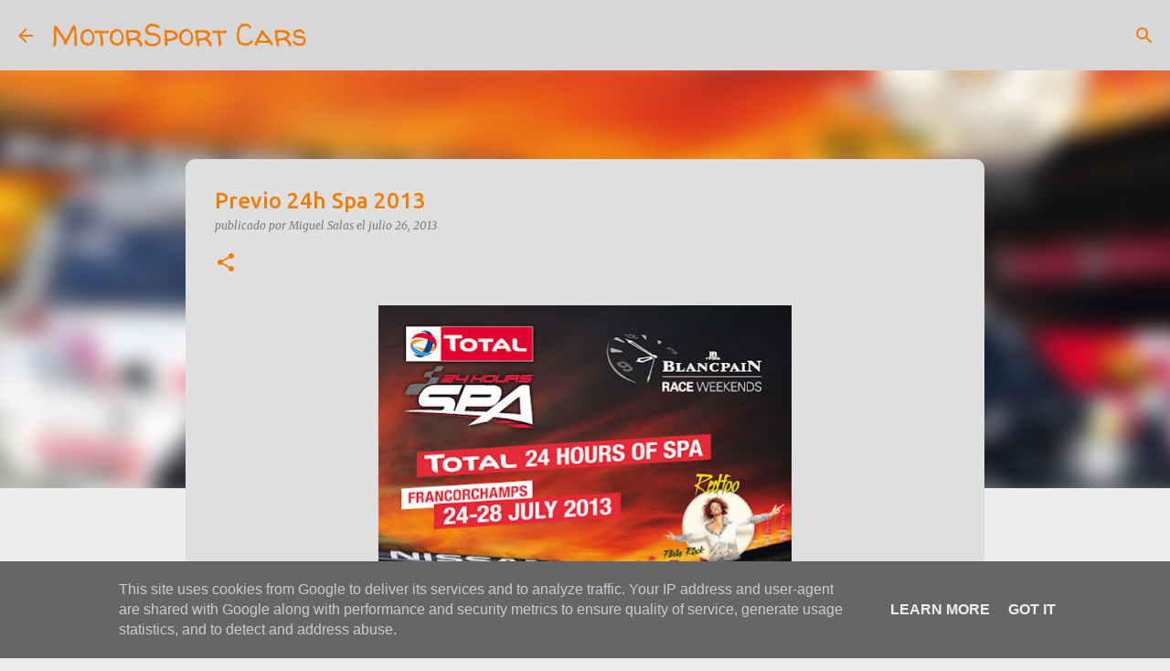

--- FILE ---
content_type: text/html; charset=UTF-8
request_url: https://www.motorsportcars.es/2013/07/previo-24h-spa-2013_26.html
body_size: 28510
content:
<!DOCTYPE html>
<html dir='ltr' lang='es'>
<head>
<meta content='width=device-width, initial-scale=1' name='viewport'/>
<title>Previo 24h Spa 2013</title>
<meta content='text/html; charset=UTF-8' http-equiv='Content-Type'/>
<!-- Chrome, Firefox OS and Opera -->
<meta content='#EEEEEE' name='theme-color'/>
<!-- Windows Phone -->
<meta content='#EEEEEE' name='msapplication-navbutton-color'/>
<meta content='blogger' name='generator'/>
<link href='https://www.motorsportcars.es/favicon.ico' rel='icon' type='image/x-icon'/>
<link href='https://www.motorsportcars.es/2013/07/previo-24h-spa-2013_26.html' rel='canonical'/>
<link rel="alternate" type="application/atom+xml" title="MotorSport Cars - Atom" href="https://www.motorsportcars.es/feeds/posts/default" />
<link rel="alternate" type="application/rss+xml" title="MotorSport Cars - RSS" href="https://www.motorsportcars.es/feeds/posts/default?alt=rss" />
<link rel="service.post" type="application/atom+xml" title="MotorSport Cars - Atom" href="https://www.blogger.com/feeds/2535936048704677589/posts/default" />

<link rel="alternate" type="application/atom+xml" title="MotorSport Cars - Atom" href="https://www.motorsportcars.es/feeds/7729335707331888122/comments/default" />
<!--Can't find substitution for tag [blog.ieCssRetrofitLinks]-->
<link href='https://blogger.googleusercontent.com/img/b/R29vZ2xl/AVvXsEgOLmD7QFa1NhkgsCO9ESRu_yhcoo1XTQIvuue0lkHpldOzd39VC8jn975SsSLzUkFQcDaOLUPlbkyJdNqEjP7oWFdiF2s9xUPt6aI1XUt3-ZgMuGI903t92AHo8rsTGvqJSYiXkh2sbt5R/s640/A4_24HSPA_web.jpg' rel='image_src'/>
<meta content='Previo 24h Spa 2013' name='description'/>
<meta content='https://www.motorsportcars.es/2013/07/previo-24h-spa-2013_26.html' property='og:url'/>
<meta content='Previo 24h Spa 2013' property='og:title'/>
<meta content='Previo 24h Spa 2013' property='og:description'/>
<meta content='https://blogger.googleusercontent.com/img/b/R29vZ2xl/AVvXsEgOLmD7QFa1NhkgsCO9ESRu_yhcoo1XTQIvuue0lkHpldOzd39VC8jn975SsSLzUkFQcDaOLUPlbkyJdNqEjP7oWFdiF2s9xUPt6aI1XUt3-ZgMuGI903t92AHo8rsTGvqJSYiXkh2sbt5R/w1200-h630-p-k-no-nu/A4_24HSPA_web.jpg' property='og:image'/>
<style type='text/css'>@font-face{font-family:'Merriweather';font-style:italic;font-weight:300;font-stretch:100%;font-display:swap;src:url(//fonts.gstatic.com/s/merriweather/v33/u-4c0qyriQwlOrhSvowK_l5-eTxCVx0ZbwLvKH2Gk9hLmp0v5yA-xXPqCzLvF-adrHOg7iDTFw.woff2)format('woff2');unicode-range:U+0460-052F,U+1C80-1C8A,U+20B4,U+2DE0-2DFF,U+A640-A69F,U+FE2E-FE2F;}@font-face{font-family:'Merriweather';font-style:italic;font-weight:300;font-stretch:100%;font-display:swap;src:url(//fonts.gstatic.com/s/merriweather/v33/u-4c0qyriQwlOrhSvowK_l5-eTxCVx0ZbwLvKH2Gk9hLmp0v5yA-xXPqCzLvF--drHOg7iDTFw.woff2)format('woff2');unicode-range:U+0301,U+0400-045F,U+0490-0491,U+04B0-04B1,U+2116;}@font-face{font-family:'Merriweather';font-style:italic;font-weight:300;font-stretch:100%;font-display:swap;src:url(//fonts.gstatic.com/s/merriweather/v33/u-4c0qyriQwlOrhSvowK_l5-eTxCVx0ZbwLvKH2Gk9hLmp0v5yA-xXPqCzLvF-SdrHOg7iDTFw.woff2)format('woff2');unicode-range:U+0102-0103,U+0110-0111,U+0128-0129,U+0168-0169,U+01A0-01A1,U+01AF-01B0,U+0300-0301,U+0303-0304,U+0308-0309,U+0323,U+0329,U+1EA0-1EF9,U+20AB;}@font-face{font-family:'Merriweather';font-style:italic;font-weight:300;font-stretch:100%;font-display:swap;src:url(//fonts.gstatic.com/s/merriweather/v33/u-4c0qyriQwlOrhSvowK_l5-eTxCVx0ZbwLvKH2Gk9hLmp0v5yA-xXPqCzLvF-WdrHOg7iDTFw.woff2)format('woff2');unicode-range:U+0100-02BA,U+02BD-02C5,U+02C7-02CC,U+02CE-02D7,U+02DD-02FF,U+0304,U+0308,U+0329,U+1D00-1DBF,U+1E00-1E9F,U+1EF2-1EFF,U+2020,U+20A0-20AB,U+20AD-20C0,U+2113,U+2C60-2C7F,U+A720-A7FF;}@font-face{font-family:'Merriweather';font-style:italic;font-weight:300;font-stretch:100%;font-display:swap;src:url(//fonts.gstatic.com/s/merriweather/v33/u-4c0qyriQwlOrhSvowK_l5-eTxCVx0ZbwLvKH2Gk9hLmp0v5yA-xXPqCzLvF-udrHOg7iA.woff2)format('woff2');unicode-range:U+0000-00FF,U+0131,U+0152-0153,U+02BB-02BC,U+02C6,U+02DA,U+02DC,U+0304,U+0308,U+0329,U+2000-206F,U+20AC,U+2122,U+2191,U+2193,U+2212,U+2215,U+FEFF,U+FFFD;}@font-face{font-family:'Merriweather';font-style:italic;font-weight:400;font-stretch:100%;font-display:swap;src:url(//fonts.gstatic.com/s/merriweather/v33/u-4c0qyriQwlOrhSvowK_l5-eTxCVx0ZbwLvKH2Gk9hLmp0v5yA-xXPqCzLvF-adrHOg7iDTFw.woff2)format('woff2');unicode-range:U+0460-052F,U+1C80-1C8A,U+20B4,U+2DE0-2DFF,U+A640-A69F,U+FE2E-FE2F;}@font-face{font-family:'Merriweather';font-style:italic;font-weight:400;font-stretch:100%;font-display:swap;src:url(//fonts.gstatic.com/s/merriweather/v33/u-4c0qyriQwlOrhSvowK_l5-eTxCVx0ZbwLvKH2Gk9hLmp0v5yA-xXPqCzLvF--drHOg7iDTFw.woff2)format('woff2');unicode-range:U+0301,U+0400-045F,U+0490-0491,U+04B0-04B1,U+2116;}@font-face{font-family:'Merriweather';font-style:italic;font-weight:400;font-stretch:100%;font-display:swap;src:url(//fonts.gstatic.com/s/merriweather/v33/u-4c0qyriQwlOrhSvowK_l5-eTxCVx0ZbwLvKH2Gk9hLmp0v5yA-xXPqCzLvF-SdrHOg7iDTFw.woff2)format('woff2');unicode-range:U+0102-0103,U+0110-0111,U+0128-0129,U+0168-0169,U+01A0-01A1,U+01AF-01B0,U+0300-0301,U+0303-0304,U+0308-0309,U+0323,U+0329,U+1EA0-1EF9,U+20AB;}@font-face{font-family:'Merriweather';font-style:italic;font-weight:400;font-stretch:100%;font-display:swap;src:url(//fonts.gstatic.com/s/merriweather/v33/u-4c0qyriQwlOrhSvowK_l5-eTxCVx0ZbwLvKH2Gk9hLmp0v5yA-xXPqCzLvF-WdrHOg7iDTFw.woff2)format('woff2');unicode-range:U+0100-02BA,U+02BD-02C5,U+02C7-02CC,U+02CE-02D7,U+02DD-02FF,U+0304,U+0308,U+0329,U+1D00-1DBF,U+1E00-1E9F,U+1EF2-1EFF,U+2020,U+20A0-20AB,U+20AD-20C0,U+2113,U+2C60-2C7F,U+A720-A7FF;}@font-face{font-family:'Merriweather';font-style:italic;font-weight:400;font-stretch:100%;font-display:swap;src:url(//fonts.gstatic.com/s/merriweather/v33/u-4c0qyriQwlOrhSvowK_l5-eTxCVx0ZbwLvKH2Gk9hLmp0v5yA-xXPqCzLvF-udrHOg7iA.woff2)format('woff2');unicode-range:U+0000-00FF,U+0131,U+0152-0153,U+02BB-02BC,U+02C6,U+02DA,U+02DC,U+0304,U+0308,U+0329,U+2000-206F,U+20AC,U+2122,U+2191,U+2193,U+2212,U+2215,U+FEFF,U+FFFD;}@font-face{font-family:'Merriweather';font-style:normal;font-weight:400;font-stretch:100%;font-display:swap;src:url(//fonts.gstatic.com/s/merriweather/v33/u-4D0qyriQwlOrhSvowK_l5UcA6zuSYEqOzpPe3HOZJ5eX1WtLaQwmYiScCmDxhtNOKl8yDr3icaGV31CPDaYKfFQn0.woff2)format('woff2');unicode-range:U+0460-052F,U+1C80-1C8A,U+20B4,U+2DE0-2DFF,U+A640-A69F,U+FE2E-FE2F;}@font-face{font-family:'Merriweather';font-style:normal;font-weight:400;font-stretch:100%;font-display:swap;src:url(//fonts.gstatic.com/s/merriweather/v33/u-4D0qyriQwlOrhSvowK_l5UcA6zuSYEqOzpPe3HOZJ5eX1WtLaQwmYiScCmDxhtNOKl8yDr3icaEF31CPDaYKfFQn0.woff2)format('woff2');unicode-range:U+0301,U+0400-045F,U+0490-0491,U+04B0-04B1,U+2116;}@font-face{font-family:'Merriweather';font-style:normal;font-weight:400;font-stretch:100%;font-display:swap;src:url(//fonts.gstatic.com/s/merriweather/v33/u-4D0qyriQwlOrhSvowK_l5UcA6zuSYEqOzpPe3HOZJ5eX1WtLaQwmYiScCmDxhtNOKl8yDr3icaG131CPDaYKfFQn0.woff2)format('woff2');unicode-range:U+0102-0103,U+0110-0111,U+0128-0129,U+0168-0169,U+01A0-01A1,U+01AF-01B0,U+0300-0301,U+0303-0304,U+0308-0309,U+0323,U+0329,U+1EA0-1EF9,U+20AB;}@font-face{font-family:'Merriweather';font-style:normal;font-weight:400;font-stretch:100%;font-display:swap;src:url(//fonts.gstatic.com/s/merriweather/v33/u-4D0qyriQwlOrhSvowK_l5UcA6zuSYEqOzpPe3HOZJ5eX1WtLaQwmYiScCmDxhtNOKl8yDr3icaGl31CPDaYKfFQn0.woff2)format('woff2');unicode-range:U+0100-02BA,U+02BD-02C5,U+02C7-02CC,U+02CE-02D7,U+02DD-02FF,U+0304,U+0308,U+0329,U+1D00-1DBF,U+1E00-1E9F,U+1EF2-1EFF,U+2020,U+20A0-20AB,U+20AD-20C0,U+2113,U+2C60-2C7F,U+A720-A7FF;}@font-face{font-family:'Merriweather';font-style:normal;font-weight:400;font-stretch:100%;font-display:swap;src:url(//fonts.gstatic.com/s/merriweather/v33/u-4D0qyriQwlOrhSvowK_l5UcA6zuSYEqOzpPe3HOZJ5eX1WtLaQwmYiScCmDxhtNOKl8yDr3icaFF31CPDaYKfF.woff2)format('woff2');unicode-range:U+0000-00FF,U+0131,U+0152-0153,U+02BB-02BC,U+02C6,U+02DA,U+02DC,U+0304,U+0308,U+0329,U+2000-206F,U+20AC,U+2122,U+2191,U+2193,U+2212,U+2215,U+FEFF,U+FFFD;}@font-face{font-family:'Roboto Mono';font-style:normal;font-weight:400;font-display:swap;src:url(//fonts.gstatic.com/s/robotomono/v31/L0xuDF4xlVMF-BfR8bXMIhJHg45mwgGEFl0_3vq_SeW4AJi8SJQtQ4Y.woff2)format('woff2');unicode-range:U+0460-052F,U+1C80-1C8A,U+20B4,U+2DE0-2DFF,U+A640-A69F,U+FE2E-FE2F;}@font-face{font-family:'Roboto Mono';font-style:normal;font-weight:400;font-display:swap;src:url(//fonts.gstatic.com/s/robotomono/v31/L0xuDF4xlVMF-BfR8bXMIhJHg45mwgGEFl0_3vq_QOW4AJi8SJQtQ4Y.woff2)format('woff2');unicode-range:U+0301,U+0400-045F,U+0490-0491,U+04B0-04B1,U+2116;}@font-face{font-family:'Roboto Mono';font-style:normal;font-weight:400;font-display:swap;src:url(//fonts.gstatic.com/s/robotomono/v31/L0xuDF4xlVMF-BfR8bXMIhJHg45mwgGEFl0_3vq_R-W4AJi8SJQtQ4Y.woff2)format('woff2');unicode-range:U+0370-0377,U+037A-037F,U+0384-038A,U+038C,U+038E-03A1,U+03A3-03FF;}@font-face{font-family:'Roboto Mono';font-style:normal;font-weight:400;font-display:swap;src:url(//fonts.gstatic.com/s/robotomono/v31/L0xuDF4xlVMF-BfR8bXMIhJHg45mwgGEFl0_3vq_S-W4AJi8SJQtQ4Y.woff2)format('woff2');unicode-range:U+0102-0103,U+0110-0111,U+0128-0129,U+0168-0169,U+01A0-01A1,U+01AF-01B0,U+0300-0301,U+0303-0304,U+0308-0309,U+0323,U+0329,U+1EA0-1EF9,U+20AB;}@font-face{font-family:'Roboto Mono';font-style:normal;font-weight:400;font-display:swap;src:url(//fonts.gstatic.com/s/robotomono/v31/L0xuDF4xlVMF-BfR8bXMIhJHg45mwgGEFl0_3vq_SuW4AJi8SJQtQ4Y.woff2)format('woff2');unicode-range:U+0100-02BA,U+02BD-02C5,U+02C7-02CC,U+02CE-02D7,U+02DD-02FF,U+0304,U+0308,U+0329,U+1D00-1DBF,U+1E00-1E9F,U+1EF2-1EFF,U+2020,U+20A0-20AB,U+20AD-20C0,U+2113,U+2C60-2C7F,U+A720-A7FF;}@font-face{font-family:'Roboto Mono';font-style:normal;font-weight:400;font-display:swap;src:url(//fonts.gstatic.com/s/robotomono/v31/L0xuDF4xlVMF-BfR8bXMIhJHg45mwgGEFl0_3vq_ROW4AJi8SJQt.woff2)format('woff2');unicode-range:U+0000-00FF,U+0131,U+0152-0153,U+02BB-02BC,U+02C6,U+02DA,U+02DC,U+0304,U+0308,U+0329,U+2000-206F,U+20AC,U+2122,U+2191,U+2193,U+2212,U+2215,U+FEFF,U+FFFD;}@font-face{font-family:'Ubuntu';font-style:normal;font-weight:400;font-display:swap;src:url(//fonts.gstatic.com/s/ubuntu/v21/4iCs6KVjbNBYlgoKcg72nU6AF7xm.woff2)format('woff2');unicode-range:U+0460-052F,U+1C80-1C8A,U+20B4,U+2DE0-2DFF,U+A640-A69F,U+FE2E-FE2F;}@font-face{font-family:'Ubuntu';font-style:normal;font-weight:400;font-display:swap;src:url(//fonts.gstatic.com/s/ubuntu/v21/4iCs6KVjbNBYlgoKew72nU6AF7xm.woff2)format('woff2');unicode-range:U+0301,U+0400-045F,U+0490-0491,U+04B0-04B1,U+2116;}@font-face{font-family:'Ubuntu';font-style:normal;font-weight:400;font-display:swap;src:url(//fonts.gstatic.com/s/ubuntu/v21/4iCs6KVjbNBYlgoKcw72nU6AF7xm.woff2)format('woff2');unicode-range:U+1F00-1FFF;}@font-face{font-family:'Ubuntu';font-style:normal;font-weight:400;font-display:swap;src:url(//fonts.gstatic.com/s/ubuntu/v21/4iCs6KVjbNBYlgoKfA72nU6AF7xm.woff2)format('woff2');unicode-range:U+0370-0377,U+037A-037F,U+0384-038A,U+038C,U+038E-03A1,U+03A3-03FF;}@font-face{font-family:'Ubuntu';font-style:normal;font-weight:400;font-display:swap;src:url(//fonts.gstatic.com/s/ubuntu/v21/4iCs6KVjbNBYlgoKcQ72nU6AF7xm.woff2)format('woff2');unicode-range:U+0100-02BA,U+02BD-02C5,U+02C7-02CC,U+02CE-02D7,U+02DD-02FF,U+0304,U+0308,U+0329,U+1D00-1DBF,U+1E00-1E9F,U+1EF2-1EFF,U+2020,U+20A0-20AB,U+20AD-20C0,U+2113,U+2C60-2C7F,U+A720-A7FF;}@font-face{font-family:'Ubuntu';font-style:normal;font-weight:400;font-display:swap;src:url(//fonts.gstatic.com/s/ubuntu/v21/4iCs6KVjbNBYlgoKfw72nU6AFw.woff2)format('woff2');unicode-range:U+0000-00FF,U+0131,U+0152-0153,U+02BB-02BC,U+02C6,U+02DA,U+02DC,U+0304,U+0308,U+0329,U+2000-206F,U+20AC,U+2122,U+2191,U+2193,U+2212,U+2215,U+FEFF,U+FFFD;}@font-face{font-family:'Ubuntu';font-style:normal;font-weight:500;font-display:swap;src:url(//fonts.gstatic.com/s/ubuntu/v21/4iCv6KVjbNBYlgoCjC3jvWyNPYZvg7UI.woff2)format('woff2');unicode-range:U+0460-052F,U+1C80-1C8A,U+20B4,U+2DE0-2DFF,U+A640-A69F,U+FE2E-FE2F;}@font-face{font-family:'Ubuntu';font-style:normal;font-weight:500;font-display:swap;src:url(//fonts.gstatic.com/s/ubuntu/v21/4iCv6KVjbNBYlgoCjC3jtGyNPYZvg7UI.woff2)format('woff2');unicode-range:U+0301,U+0400-045F,U+0490-0491,U+04B0-04B1,U+2116;}@font-face{font-family:'Ubuntu';font-style:normal;font-weight:500;font-display:swap;src:url(//fonts.gstatic.com/s/ubuntu/v21/4iCv6KVjbNBYlgoCjC3jvGyNPYZvg7UI.woff2)format('woff2');unicode-range:U+1F00-1FFF;}@font-face{font-family:'Ubuntu';font-style:normal;font-weight:500;font-display:swap;src:url(//fonts.gstatic.com/s/ubuntu/v21/4iCv6KVjbNBYlgoCjC3js2yNPYZvg7UI.woff2)format('woff2');unicode-range:U+0370-0377,U+037A-037F,U+0384-038A,U+038C,U+038E-03A1,U+03A3-03FF;}@font-face{font-family:'Ubuntu';font-style:normal;font-weight:500;font-display:swap;src:url(//fonts.gstatic.com/s/ubuntu/v21/4iCv6KVjbNBYlgoCjC3jvmyNPYZvg7UI.woff2)format('woff2');unicode-range:U+0100-02BA,U+02BD-02C5,U+02C7-02CC,U+02CE-02D7,U+02DD-02FF,U+0304,U+0308,U+0329,U+1D00-1DBF,U+1E00-1E9F,U+1EF2-1EFF,U+2020,U+20A0-20AB,U+20AD-20C0,U+2113,U+2C60-2C7F,U+A720-A7FF;}@font-face{font-family:'Ubuntu';font-style:normal;font-weight:500;font-display:swap;src:url(//fonts.gstatic.com/s/ubuntu/v21/4iCv6KVjbNBYlgoCjC3jsGyNPYZvgw.woff2)format('woff2');unicode-range:U+0000-00FF,U+0131,U+0152-0153,U+02BB-02BC,U+02C6,U+02DA,U+02DC,U+0304,U+0308,U+0329,U+2000-206F,U+20AC,U+2122,U+2191,U+2193,U+2212,U+2215,U+FEFF,U+FFFD;}@font-face{font-family:'Ubuntu';font-style:normal;font-weight:700;font-display:swap;src:url(//fonts.gstatic.com/s/ubuntu/v21/4iCv6KVjbNBYlgoCxCvjvWyNPYZvg7UI.woff2)format('woff2');unicode-range:U+0460-052F,U+1C80-1C8A,U+20B4,U+2DE0-2DFF,U+A640-A69F,U+FE2E-FE2F;}@font-face{font-family:'Ubuntu';font-style:normal;font-weight:700;font-display:swap;src:url(//fonts.gstatic.com/s/ubuntu/v21/4iCv6KVjbNBYlgoCxCvjtGyNPYZvg7UI.woff2)format('woff2');unicode-range:U+0301,U+0400-045F,U+0490-0491,U+04B0-04B1,U+2116;}@font-face{font-family:'Ubuntu';font-style:normal;font-weight:700;font-display:swap;src:url(//fonts.gstatic.com/s/ubuntu/v21/4iCv6KVjbNBYlgoCxCvjvGyNPYZvg7UI.woff2)format('woff2');unicode-range:U+1F00-1FFF;}@font-face{font-family:'Ubuntu';font-style:normal;font-weight:700;font-display:swap;src:url(//fonts.gstatic.com/s/ubuntu/v21/4iCv6KVjbNBYlgoCxCvjs2yNPYZvg7UI.woff2)format('woff2');unicode-range:U+0370-0377,U+037A-037F,U+0384-038A,U+038C,U+038E-03A1,U+03A3-03FF;}@font-face{font-family:'Ubuntu';font-style:normal;font-weight:700;font-display:swap;src:url(//fonts.gstatic.com/s/ubuntu/v21/4iCv6KVjbNBYlgoCxCvjvmyNPYZvg7UI.woff2)format('woff2');unicode-range:U+0100-02BA,U+02BD-02C5,U+02C7-02CC,U+02CE-02D7,U+02DD-02FF,U+0304,U+0308,U+0329,U+1D00-1DBF,U+1E00-1E9F,U+1EF2-1EFF,U+2020,U+20A0-20AB,U+20AD-20C0,U+2113,U+2C60-2C7F,U+A720-A7FF;}@font-face{font-family:'Ubuntu';font-style:normal;font-weight:700;font-display:swap;src:url(//fonts.gstatic.com/s/ubuntu/v21/4iCv6KVjbNBYlgoCxCvjsGyNPYZvgw.woff2)format('woff2');unicode-range:U+0000-00FF,U+0131,U+0152-0153,U+02BB-02BC,U+02C6,U+02DA,U+02DC,U+0304,U+0308,U+0329,U+2000-206F,U+20AC,U+2122,U+2191,U+2193,U+2212,U+2215,U+FEFF,U+FFFD;}@font-face{font-family:'Walter Turncoat';font-style:normal;font-weight:400;font-display:swap;src:url(//fonts.gstatic.com/s/walterturncoat/v24/snfys0Gs98ln43n0d-14ULoToe6LZxecYZVfqA.woff2)format('woff2');unicode-range:U+0000-00FF,U+0131,U+0152-0153,U+02BB-02BC,U+02C6,U+02DA,U+02DC,U+0304,U+0308,U+0329,U+2000-206F,U+20AC,U+2122,U+2191,U+2193,U+2212,U+2215,U+FEFF,U+FFFD;}</style>
<style id='page-skin-1' type='text/css'><!--
/*! normalize.css v8.0.0 | MIT License | github.com/necolas/normalize.css */html{line-height:1.15;-webkit-text-size-adjust:100%}body{margin:0}h1{font-size:2em;margin:.67em 0}hr{box-sizing:content-box;height:0;overflow:visible}pre{font-family:monospace,monospace;font-size:1em}a{background-color:transparent}abbr[title]{border-bottom:none;text-decoration:underline;text-decoration:underline dotted}b,strong{font-weight:bolder}code,kbd,samp{font-family:monospace,monospace;font-size:1em}small{font-size:80%}sub,sup{font-size:75%;line-height:0;position:relative;vertical-align:baseline}sub{bottom:-0.25em}sup{top:-0.5em}img{border-style:none}button,input,optgroup,select,textarea{font-family:inherit;font-size:100%;line-height:1.15;margin:0}button,input{overflow:visible}button,select{text-transform:none}button,[type="button"],[type="reset"],[type="submit"]{-webkit-appearance:button}button::-moz-focus-inner,[type="button"]::-moz-focus-inner,[type="reset"]::-moz-focus-inner,[type="submit"]::-moz-focus-inner{border-style:none;padding:0}button:-moz-focusring,[type="button"]:-moz-focusring,[type="reset"]:-moz-focusring,[type="submit"]:-moz-focusring{outline:1px dotted ButtonText}fieldset{padding:.35em .75em .625em}legend{box-sizing:border-box;color:inherit;display:table;max-width:100%;padding:0;white-space:normal}progress{vertical-align:baseline}textarea{overflow:auto}[type="checkbox"],[type="radio"]{box-sizing:border-box;padding:0}[type="number"]::-webkit-inner-spin-button,[type="number"]::-webkit-outer-spin-button{height:auto}[type="search"]{-webkit-appearance:textfield;outline-offset:-2px}[type="search"]::-webkit-search-decoration{-webkit-appearance:none}::-webkit-file-upload-button{-webkit-appearance:button;font:inherit}details{display:block}summary{display:list-item}template{display:none}[hidden]{display:none}
/*!************************************************
* Blogger Template Style
* Name: Emporio
**************************************************/
body{
word-wrap:break-word;
overflow-wrap:break-word;
word-break:break-word
}
.hidden{
display:none
}
.invisible{
visibility:hidden
}
.container:after,.float-container:after{
clear:both;
content:"";
display:table
}
.clearboth{
clear:both
}
#comments .comment .comment-actions,.subscribe-popup .FollowByEmail .follow-by-email-submit{
background:transparent;
border:0;
box-shadow:none;
color:#f57c00;
cursor:pointer;
font-size:14px;
font-weight:700;
outline:none;
text-decoration:none;
text-transform:uppercase;
width:auto
}
.dim-overlay{
height:100vh;
left:0;
position:fixed;
top:0;
width:100%
}
#sharing-dim-overlay{
background-color:transparent
}
input::-ms-clear{
display:none
}
.blogger-logo,.svg-icon-24.blogger-logo{
fill:#ff9800;
opacity:1
}
.skip-navigation{
background-color:#fff;
box-sizing:border-box;
color:#000;
display:block;
height:0;
left:0;
line-height:50px;
overflow:hidden;
padding-top:0;
position:fixed;
text-align:center;
top:0;
-webkit-transition:box-shadow .3s,height .3s,padding-top .3s;
transition:box-shadow .3s,height .3s,padding-top .3s;
width:100%;
z-index:900
}
.skip-navigation:focus{
box-shadow:0 4px 5px 0 rgba(0,0,0,.14),0 1px 10px 0 rgba(0,0,0,.12),0 2px 4px -1px rgba(0,0,0,.2);
height:50px
}
#main{
outline:none
}
.main-heading{
clip:rect(1px,1px,1px,1px);
border:0;
height:1px;
overflow:hidden;
padding:0;
position:absolute;
width:1px
}
.Attribution{
margin-top:1em;
text-align:center
}
.Attribution .blogger img,.Attribution .blogger svg{
vertical-align:bottom
}
.Attribution .blogger img{
margin-right:.5em
}
.Attribution div{
line-height:24px;
margin-top:.5em
}
.Attribution .copyright,.Attribution .image-attribution{
font-size:.7em;
margin-top:1.5em
}
.bg-photo{
background-attachment:scroll!important
}
body .CSS_LIGHTBOX{
z-index:900
}
.extendable .show-less,.extendable .show-more{
border-color:#f57c00;
color:#f57c00;
margin-top:8px
}
.extendable .show-less.hidden,.extendable .show-more.hidden,.inline-ad{
display:none
}
.inline-ad{
max-width:100%;
overflow:hidden
}
.adsbygoogle{
display:block
}
#cookieChoiceInfo{
bottom:0;
top:auto
}
iframe.b-hbp-video{
border:0
}
.post-body iframe{
max-width:100%
}
.post-body a[imageanchor="1"]{
display:inline-block
}
.byline{
margin-right:1em
}
.byline:last-child{
margin-right:0
}
.link-copied-dialog{
max-width:520px;
outline:0
}
.link-copied-dialog .modal-dialog-buttons{
margin-top:8px
}
.link-copied-dialog .goog-buttonset-default{
background:transparent;
border:0
}
.link-copied-dialog .goog-buttonset-default:focus{
outline:0
}
.paging-control-container{
margin-bottom:16px
}
.paging-control-container .paging-control{
display:inline-block
}
.paging-control-container .comment-range-text:after,.paging-control-container .paging-control{
color:#f57c00
}
.paging-control-container .comment-range-text,.paging-control-container .paging-control{
margin-right:8px
}
.paging-control-container .comment-range-text:after,.paging-control-container .paging-control:after{
padding-left:8px;
content:"\b7";
cursor:default;
pointer-events:none
}
.paging-control-container .comment-range-text:last-child:after,.paging-control-container .paging-control:last-child:after{
content:none
}
.byline.reactions iframe{
height:20px
}
.b-notification{
background-color:#fff;
border-bottom:1px solid #000;
box-sizing:border-box;
color:#000;
padding:16px 32px;
text-align:center
}
.b-notification.visible{
-webkit-transition:margin-top .3s cubic-bezier(.4,0,.2,1);
transition:margin-top .3s cubic-bezier(.4,0,.2,1)
}
.b-notification.invisible{
position:absolute
}
.b-notification-close{
position:absolute;
right:8px;
top:8px
}
.no-posts-message{
line-height:40px;
text-align:center
}
@media screen and (max-width:745px){
body.item-view .post-body a[imageanchor="1"][style*="float: left;"],body.item-view .post-body a[imageanchor="1"][style*="float: right;"]{
clear:none!important;
float:none!important
}
body.item-view .post-body a[imageanchor="1"] img{
display:block;
height:auto;
margin:0 auto
}
body.item-view .post-body>.separator:first-child>a[imageanchor="1"]:first-child{
margin-top:20px
}
.post-body a[imageanchor]{
display:block
}
body.item-view .post-body a[imageanchor="1"]{
margin-left:0!important;
margin-right:0!important
}
body.item-view .post-body a[imageanchor="1"]+a[imageanchor="1"]{
margin-top:16px
}
}
.item-control{
display:none
}
#comments{
border-top:1px dashed rgba(0,0,0,.54);
margin-top:20px;
padding:20px
}
#comments .comment-thread ol{
padding-left:0;
margin:0;
padding-left:0
}
#comments .comment .comment-replybox-single,#comments .comment-thread .comment-replies{
margin-left:60px
}
#comments .comment-thread .thread-count{
display:none
}
#comments .comment{
list-style-type:none;
padding:0 0 30px;
position:relative
}
#comments .comment .comment{
padding-bottom:8px
}
.comment .avatar-image-container{
position:absolute
}
.comment .avatar-image-container img{
border-radius:50%
}
.avatar-image-container svg,.comment .avatar-image-container .avatar-icon{
fill:#f57c00;
border:1px solid #f57c00;
border-radius:50%;
box-sizing:border-box;
height:35px;
margin:0;
padding:7px;
width:35px
}
.comment .comment-block{
margin-left:60px;
margin-top:10px;
padding-bottom:0
}
#comments .comment-author-header-wrapper{
margin-left:40px
}
#comments .comment .thread-expanded .comment-block{
padding-bottom:20px
}
#comments .comment .comment-header .user,#comments .comment .comment-header .user a{
color:#f57c00;
font-style:normal;
font-weight:700
}
#comments .comment .comment-actions{
bottom:0;
margin-bottom:15px;
position:absolute
}
#comments .comment .comment-actions>*{
margin-right:8px
}
#comments .comment .comment-header .datetime{
margin-left:8px;
bottom:0;
display:inline-block;
font-size:13px;
font-style:italic
}
#comments .comment .comment-footer .comment-timestamp a,#comments .comment .comment-header .datetime,#comments .comment .comment-header .datetime a{
color:rgba(245,124,0,.54)
}
#comments .comment .comment-content,.comment .comment-body{
margin-top:12px;
word-break:break-word
}
.comment-body{
margin-bottom:12px
}
#comments.embed[data-num-comments="0"]{
border:0;
margin-top:0;
padding-top:0
}
#comment-editor-src,#comments.embed[data-num-comments="0"] #comment-post-message,#comments.embed[data-num-comments="0"] div.comment-form>p,#comments.embed[data-num-comments="0"] p.comment-footer{
display:none
}
.comments .comments-content .loadmore.loaded{
max-height:0;
opacity:0;
overflow:hidden
}
.extendable .remaining-items{
height:0;
overflow:hidden;
-webkit-transition:height .3s cubic-bezier(.4,0,.2,1);
transition:height .3s cubic-bezier(.4,0,.2,1)
}
.extendable .remaining-items.expanded{
height:auto
}
.svg-icon-24,.svg-icon-24-button{
cursor:pointer;
height:24px;
min-width:24px;
width:24px
}
.touch-icon{
margin:-12px;
padding:12px
}
.touch-icon:active,.touch-icon:focus{
background-color:hsla(0,0%,60%,.4);
border-radius:50%
}
svg:not(:root).touch-icon{
overflow:visible
}
html[dir=rtl] .rtl-reversible-icon{
-webkit-transform:scaleX(-1);
transform:scaleX(-1)
}
.svg-icon-24-button,.touch-icon-button{
background:transparent;
border:0;
margin:0;
outline:none;
padding:0
}
.touch-icon-button .touch-icon:active,.touch-icon-button .touch-icon:focus{
background-color:transparent
}
.touch-icon-button:active .touch-icon,.touch-icon-button:focus .touch-icon{
background-color:hsla(0,0%,60%,.4);
border-radius:50%
}
.Profile .default-avatar-wrapper .avatar-icon{
fill:#f57c00;
border:1px solid #f57c00;
border-radius:50%;
box-sizing:border-box;
margin:0
}
.Profile .individual .default-avatar-wrapper .avatar-icon{
padding:25px
}
.Profile .individual .avatar-icon,.Profile .individual .profile-img{
height:90px;
width:90px
}
.Profile .team .default-avatar-wrapper .avatar-icon{
padding:8px
}
.Profile .team .avatar-icon,.Profile .team .default-avatar-wrapper,.Profile .team .profile-img{
height:40px;
width:40px
}
.snippet-container{
margin:0;
overflow:hidden;
position:relative
}
.snippet-fade{
right:0;
bottom:0;
box-sizing:border-box;
position:absolute;
width:96px
}
.snippet-fade:after{
content:"\2026";
float:right
}
.centered-top-container.sticky{
left:0;
position:fixed;
right:0;
top:0;
-webkit-transition-duration:.2s;
transition-duration:.2s;
-webkit-transition-property:opacity,-webkit-transform;
transition-property:opacity,-webkit-transform;
transition-property:transform,opacity;
transition-property:transform,opacity,-webkit-transform;
-webkit-transition-timing-function:cubic-bezier(.4,0,.2,1);
transition-timing-function:cubic-bezier(.4,0,.2,1);
width:auto;
z-index:8
}
.centered-top-placeholder{
display:none
}
.collapsed-header .centered-top-placeholder{
display:block
}
.centered-top-container .Header .replaced h1,.centered-top-placeholder .Header .replaced h1{
display:none
}
.centered-top-container.sticky .Header .replaced h1{
display:block
}
.centered-top-container.sticky .Header .header-widget{
background:none
}
.centered-top-container.sticky .Header .header-image-wrapper{
display:none
}
.centered-top-container img,.centered-top-placeholder img{
max-width:100%
}
.collapsible{
-webkit-transition:height .3s cubic-bezier(.4,0,.2,1);
transition:height .3s cubic-bezier(.4,0,.2,1)
}
.collapsible,.collapsible>summary{
display:block;
overflow:hidden
}
.collapsible>:not(summary){
display:none
}
.collapsible[open]>:not(summary){
display:block
}
.collapsible:focus,.collapsible>summary:focus{
outline:none
}
.collapsible>summary{
cursor:pointer;
display:block;
padding:0
}
.collapsible:focus>summary,.collapsible>summary:focus{
background-color:transparent
}
.collapsible>summary::-webkit-details-marker{
display:none
}
.collapsible-title{
-webkit-box-align:center;
align-items:center;
display:-webkit-box;
display:flex
}
.collapsible-title .title{
-webkit-box-flex:1;
-webkit-box-ordinal-group:1;
flex:1 1 auto;
order:0;
overflow:hidden;
text-overflow:ellipsis;
white-space:nowrap
}
.collapsible-title .chevron-down,.collapsible[open] .collapsible-title .chevron-up{
display:block
}
.collapsible-title .chevron-up,.collapsible[open] .collapsible-title .chevron-down{
display:none
}
.flat-button{
border-radius:2px;
font-weight:700;
margin:-8px;
padding:8px;
text-transform:uppercase
}
.flat-button,.flat-icon-button{
cursor:pointer;
display:inline-block
}
.flat-icon-button{
background:transparent;
border:0;
box-sizing:content-box;
line-height:0;
margin:-12px;
outline:none;
padding:12px
}
.flat-icon-button,.flat-icon-button .splash-wrapper{
border-radius:50%
}
.flat-icon-button .splash.animate{
-webkit-animation-duration:.3s;
animation-duration:.3s
}
body#layout .bg-photo,body#layout .bg-photo-overlay{
display:none
}
body#layout .centered{
max-width:954px
}
body#layout .navigation{
display:none
}
body#layout .sidebar-container{
display:inline-block;
width:40%
}
body#layout .hamburger-menu,body#layout .search{
display:none
}
.overflowable-container{
max-height:44px;
overflow:hidden;
position:relative
}
.overflow-button{
cursor:pointer
}
#overflowable-dim-overlay{
background:transparent
}
.overflow-popup{
background-color:#f57c00;
box-shadow:0 2px 2px 0 rgba(0,0,0,.14),0 3px 1px -2px rgba(0,0,0,.2),0 1px 5px 0 rgba(0,0,0,.12);
left:0;
max-width:calc(100% - 32px);
position:absolute;
top:0;
visibility:hidden;
z-index:101
}
.overflow-popup ul{
list-style:none
}
.overflow-popup .tabs li,.overflow-popup li{
display:block;
height:auto
}
.overflow-popup .tabs li{
padding-left:0;
padding-right:0
}
.overflow-button.hidden,.overflow-popup .tabs li.hidden,.overflow-popup li.hidden,.widget.Sharing .sharing-button{
display:none
}
.widget.Sharing .sharing-buttons li{
padding:0
}
.widget.Sharing .sharing-buttons li span{
display:none
}
.post-share-buttons{
position:relative
}
.sharing-open.touch-icon-button:active .touch-icon,.sharing-open.touch-icon-button:focus .touch-icon{
background-color:transparent
}
.share-buttons{
background-color:#EEEEEE;
border-radius:2px;
box-shadow:0 2px 2px 0 rgba(0,0,0,.14),0 3px 1px -2px rgba(0,0,0,.2),0 1px 5px 0 rgba(0,0,0,.12);
color:#606060;
list-style:none;
margin:0;
min-width:200px;
padding:8px 0;
position:absolute;
top:-11px;
z-index:101
}
.share-buttons.hidden{
display:none
}
.sharing-button{
background:transparent;
border:0;
cursor:pointer;
margin:0;
outline:none;
padding:0
}
.share-buttons li{
height:48px;
margin:0
}
.share-buttons li:last-child{
margin-bottom:0
}
.share-buttons li .sharing-platform-button{
box-sizing:border-box;
cursor:pointer;
display:block;
height:100%;
margin-bottom:0;
padding:0 16px;
position:relative;
width:100%
}
.share-buttons li .sharing-platform-button:focus,.share-buttons li .sharing-platform-button:hover{
background-color:hsla(0,0%,50%,.1);
outline:none
}
.share-buttons li svg[class*=" sharing-"],.share-buttons li svg[class^=sharing-]{
position:absolute;
top:10px
}
.share-buttons li span.sharing-platform-button{
position:relative;
top:0
}
.share-buttons li .platform-sharing-text{
margin-left:56px;
display:block;
font-size:16px;
line-height:48px;
white-space:nowrap
}
.sidebar-container{
-webkit-overflow-scrolling:touch;
background-color:#EEEEEE;
max-width:350px;
overflow-y:auto;
-webkit-transition-duration:.3s;
transition-duration:.3s;
-webkit-transition-property:-webkit-transform;
transition-property:-webkit-transform;
transition-property:transform;
transition-property:transform,-webkit-transform;
-webkit-transition-timing-function:cubic-bezier(0,0,.2,1);
transition-timing-function:cubic-bezier(0,0,.2,1);
width:350px;
z-index:101
}
.sidebar-container .navigation{
line-height:0;
padding:16px
}
.sidebar-container .sidebar-back{
cursor:pointer
}
.sidebar-container .widget{
background:none;
margin:0 16px;
padding:16px 0
}
.sidebar-container .widget .title{
color:#f57c00;
margin:0
}
.sidebar-container .widget ul{
list-style:none;
margin:0;
padding:0
}
.sidebar-container .widget ul ul{
margin-left:1em
}
.sidebar-container .widget li{
font-size:16px;
line-height:normal
}
.sidebar-container .widget+.widget{
border-top:1px solid #7c7c7c
}
.BlogArchive li{
margin:16px 0
}
.BlogArchive li:last-child{
margin-bottom:0
}
.Label li a{
display:inline-block
}
.BlogArchive .post-count,.Label .label-count{
margin-left:.25em;
float:right
}
.BlogArchive .post-count:before,.Label .label-count:before{
content:"("
}
.BlogArchive .post-count:after,.Label .label-count:after{
content:")"
}
.widget.Translate .skiptranslate>div{
display:block!important
}
.widget.Profile .profile-link{
display:-webkit-box;
display:flex
}
.widget.Profile .team-member .default-avatar-wrapper,.widget.Profile .team-member .profile-img{
-webkit-box-flex:0;
margin-right:1em;
flex:0 0 auto
}
.widget.Profile .individual .profile-link{
-webkit-box-orient:vertical;
-webkit-box-direction:normal;
flex-direction:column
}
.widget.Profile .team .profile-link .profile-name{
-webkit-box-flex:1;
align-self:center;
display:block;
flex:1 1 auto
}
.dim-overlay{
background-color:rgba(0,0,0,.54)
}
body.sidebar-visible{
overflow-y:hidden
}
@media screen and (max-width:965px){
.sidebar-container{
bottom:0;
left:auto;
position:fixed;
right:0;
top:0
}
.sidebar-container.sidebar-invisible{
-webkit-transform:translateX(100%);
transform:translateX(100%);
-webkit-transition-timing-function:cubic-bezier(.4,0,.6,1);
transition-timing-function:cubic-bezier(.4,0,.6,1)
}
}
.dialog{
background:#dfdfdf;
box-shadow:0 2px 2px 0 rgba(0,0,0,.14),0 3px 1px -2px rgba(0,0,0,.2),0 1px 5px 0 rgba(0,0,0,.12);
box-sizing:border-box;
color:#606060;
padding:30px;
position:fixed;
text-align:center;
width:calc(100% - 24px);
z-index:101
}
.dialog input[type=email],.dialog input[type=text]{
background-color:transparent;
border:0;
border-bottom:1px solid rgba(245,124,0,.12);
color:#606060;
display:block;
font-family:Roboto Mono;
font-size:16px;
line-height:24px;
margin:auto;
outline:none;
padding-bottom:7px;
text-align:center;
width:100%
}
.dialog input[type=email]::-webkit-input-placeholder,.dialog input[type=text]::-webkit-input-placeholder{
color:rgba(96,96,96,.5)
}
.dialog input[type=email]::-moz-placeholder,.dialog input[type=text]::-moz-placeholder{
color:rgba(96,96,96,.5)
}
.dialog input[type=email]:-ms-input-placeholder,.dialog input[type=text]:-ms-input-placeholder{
color:rgba(96,96,96,.5)
}
.dialog input[type=email]::-ms-input-placeholder,.dialog input[type=text]::-ms-input-placeholder{
color:rgba(96,96,96,.5)
}
.dialog input[type=email]::placeholder,.dialog input[type=text]::placeholder{
color:rgba(96,96,96,.5)
}
.dialog input[type=email]:focus,.dialog input[type=text]:focus{
border-bottom:2px solid #f57c00;
padding-bottom:6px
}
.dialog input.no-cursor{
color:transparent;
text-shadow:0 0 0 #606060
}
.dialog input.no-cursor:focus{
outline:none
}
.dialog input[type=submit]{
font-family:Roboto Mono
}
.dialog .goog-buttonset-default{
color:#f57c00
}
.loading-spinner-large{
-webkit-animation:mspin-rotate 1568.63ms linear infinite;
animation:mspin-rotate 1568.63ms linear infinite;
height:48px;
overflow:hidden;
position:absolute;
width:48px;
z-index:200
}
.loading-spinner-large>div{
-webkit-animation:mspin-revrot 5332ms steps(4) infinite;
animation:mspin-revrot 5332ms steps(4) infinite
}
.loading-spinner-large>div>div{
-webkit-animation:mspin-singlecolor-large-film 1333ms steps(81) infinite;
animation:mspin-singlecolor-large-film 1333ms steps(81) infinite;
background-size:100%;
height:48px;
width:3888px
}
.mspin-black-large>div>div,.mspin-grey_54-large>div>div{
background-image:url(https://www.blogblog.com/indie/mspin_black_large.svg)
}
.mspin-white-large>div>div{
background-image:url(https://www.blogblog.com/indie/mspin_white_large.svg)
}
.mspin-grey_54-large{
opacity:.54
}
@-webkit-keyframes mspin-singlecolor-large-film{
0%{
-webkit-transform:translateX(0);
transform:translateX(0)
}
to{
-webkit-transform:translateX(-3888px);
transform:translateX(-3888px)
}
}
@keyframes mspin-singlecolor-large-film{
0%{
-webkit-transform:translateX(0);
transform:translateX(0)
}
to{
-webkit-transform:translateX(-3888px);
transform:translateX(-3888px)
}
}
@-webkit-keyframes mspin-rotate{
0%{
-webkit-transform:rotate(0deg);
transform:rotate(0deg)
}
to{
-webkit-transform:rotate(1turn);
transform:rotate(1turn)
}
}
@keyframes mspin-rotate{
0%{
-webkit-transform:rotate(0deg);
transform:rotate(0deg)
}
to{
-webkit-transform:rotate(1turn);
transform:rotate(1turn)
}
}
@-webkit-keyframes mspin-revrot{
0%{
-webkit-transform:rotate(0deg);
transform:rotate(0deg)
}
to{
-webkit-transform:rotate(-1turn);
transform:rotate(-1turn)
}
}
@keyframes mspin-revrot{
0%{
-webkit-transform:rotate(0deg);
transform:rotate(0deg)
}
to{
-webkit-transform:rotate(-1turn);
transform:rotate(-1turn)
}
}
.subscribe-popup{
max-width:364px
}
.subscribe-popup h3{
color:#f57c00;
font-size:1.8em;
margin-top:0
}
.subscribe-popup .FollowByEmail h3{
display:none
}
.subscribe-popup .FollowByEmail .follow-by-email-submit{
color:#f57c00;
display:inline-block;
margin:24px auto 0;
white-space:normal;
width:auto
}
.subscribe-popup .FollowByEmail .follow-by-email-submit:disabled{
cursor:default;
opacity:.3
}
@media (max-width:800px){
.blog-name div.widget.Subscribe{
margin-bottom:16px
}
body.item-view .blog-name div.widget.Subscribe{
margin:8px auto 16px;
width:100%
}
}
.sidebar-container .svg-icon-24{
fill:#f57c00
}
.centered-top .svg-icon-24{
fill:#f57c00
}
.centered-bottom .svg-icon-24.touch-icon,.centered-bottom a .svg-icon-24,.centered-bottom button .svg-icon-24{
fill:#f57c00
}
.post-wrapper .svg-icon-24.touch-icon,.post-wrapper a .svg-icon-24,.post-wrapper button .svg-icon-24{
fill:#f57c00
}
.centered-bottom .share-buttons .svg-icon-24,.share-buttons .svg-icon-24{
fill:#f57c00
}
.svg-icon-24.hamburger-menu{
fill:#f57c00
}
body#layout .page_body{
padding:0;
position:relative;
top:0
}
body#layout .page{
display:inline-block;
left:inherit;
position:relative;
vertical-align:top;
width:540px
}
body{
background:#f7f7f7 none repeat scroll top left;
background-color:#EEEEEE;
background-size:cover;
font:normal 400 16px Roboto Mono;
margin:0;
min-height:100vh
}
body,h3,h3.title{
color:#f57c00
}
.post-wrapper .post-title,.post-wrapper .post-title a,.post-wrapper .post-title a:hover,.post-wrapper .post-title a:visited{
color:#f57c00
}
a{
color:#f57c00;
text-decoration:none
}
a:visited{
color:#f57c00
}
a:hover{
color:#F4A900
}
blockquote{
color:#555555;
font:normal 400 16px Roboto Mono;
font-size:x-large;
font-style:italic;
font-weight:300;
text-align:center
}
.dim-overlay{
z-index:100
}
.page{
-webkit-box-orient:vertical;
-webkit-box-direction:normal;
box-sizing:border-box;
display:-webkit-box;
display:flex;
flex-direction:column;
min-height:100vh;
padding-bottom:1em
}
.page>*{
-webkit-box-flex:0;
flex:0 0 auto
}
.page>#footer{
margin-top:auto
}
.bg-photo-container{
overflow:hidden
}
.bg-photo-container,.bg-photo-container .bg-photo{
height:464px;
width:100%
}
.bg-photo-container .bg-photo{
background-position:50%;
background-size:cover;
z-index:-1
}
.centered{
margin:0 auto;
position:relative;
width:2197px
}
.centered .main,.centered .main-container{
float:left
}
.centered .main{
padding-bottom:1em
}
.centered .centered-bottom:after{
clear:both;
content:"";
display:table
}
@media (min-width:2341px){
.page_body.has-vertical-ads .centered{
width:2340px
}
}
@media (min-width:1725px) and (max-width:2197px){
.centered{
width:1581px
}
}
@media (min-width:1725px) and (max-width:2340px){
.page_body.has-vertical-ads .centered{
width:1724px
}
}
@media (max-width:1724px){
.centered{
width:965px
}
}
@media (max-width:965px){
.centered{
max-width:600px;
width:100%
}
}
.feed-view .post-wrapper.hero,.main,.main-container,.post-filter-message,.top-nav .section{
width:1832px
}
@media (min-width:1725px) and (max-width:2197px){
.feed-view .post-wrapper.hero,.main,.main-container,.post-filter-message,.top-nav .section{
width:1216px
}
}
@media (min-width:1725px) and (max-width:2340px){
.feed-view .page_body.has-vertical-ads .post-wrapper.hero,.page_body.has-vertical-ads .feed-view .post-wrapper.hero,.page_body.has-vertical-ads .main,.page_body.has-vertical-ads .main-container,.page_body.has-vertical-ads .post-filter-message,.page_body.has-vertical-ads .top-nav .section{
width:1216px
}
}
@media (max-width:1724px){
.feed-view .post-wrapper.hero,.main,.main-container,.post-filter-message,.top-nav .section{
width:auto
}
}
.widget .title{
font-size:18px;
line-height:28px;
margin:18px 0
}
.extendable .show-less,.extendable .show-more{
color:#f57c00;
cursor:pointer;
font:500 12px Ubuntu, sans-serif;
margin:0 -16px;
padding:16px;
text-transform:uppercase
}
.widget.Profile{
font:normal 400 16px Roboto Mono
}
.sidebar-container .widget.Profile{
padding:16px
}
.widget.Profile h2{
display:none
}
.widget.Profile .title{
margin:16px 32px
}
.widget.Profile .profile-img{
border-radius:50%
}
.widget.Profile .individual{
display:-webkit-box;
display:flex
}
.widget.Profile .individual .profile-info{
margin-left:16px;
align-self:center
}
.widget.Profile .profile-datablock{
margin-bottom:.75em;
margin-top:0
}
.widget.Profile .profile-link{
background-image:none!important;
font-family:inherit;
max-width:100%;
overflow:hidden
}
.widget.Profile .individual .profile-link{
display:block;
margin:0 -10px;
padding:0 10px
}
.widget.Profile .individual .profile-data a.profile-link.g-profile,.widget.Profile .team a.profile-link.g-profile .profile-name{
color:#f57c00;
font:500 16px Ubuntu, sans-serif;
margin-bottom:.75em
}
.widget.Profile .individual .profile-data a.profile-link.g-profile{
line-height:1.25
}
.widget.Profile .individual>a:first-child{
flex-shrink:0
}
.widget.Profile dd{
margin:0
}
.widget.Profile ul{
list-style:none;
padding:0
}
.widget.Profile ul li{
margin:10px 0 30px
}
.widget.Profile .team .extendable,.widget.Profile .team .extendable .first-items,.widget.Profile .team .extendable .remaining-items{
margin:0;
max-width:100%;
padding:0
}
.widget.Profile .team-member .profile-name-container{
-webkit-box-flex:0;
flex:0 1 auto
}
.widget.Profile .team .extendable .show-less,.widget.Profile .team .extendable .show-more{
left:56px;
position:relative
}
#comments a,.post-wrapper a{
color:#f57c00
}
div.widget.Blog .blog-posts .post-outer{
border:0
}
div.widget.Blog .post-outer{
padding-bottom:0
}
.post .thumb{
float:left;
height:20%;
width:20%
}
.no-posts-message,.status-msg-body{
margin:10px 0
}
.blog-pager{
text-align:center
}
.post-title{
margin:0
}
.post-title,.post-title a{
font:500 24px Ubuntu, sans-serif
}
.post-body{
display:block;
font:400 16px Merriweather, Georgia, serif;
line-height:30px;
margin:0
}
.post-body,.post-snippet{
color:#606060
}
.post-snippet{
font:400 14px Merriweather, Georgia, serif;
line-height:24px;
margin:8px 0;
max-height:72px
}
.post-snippet .snippet-fade{
background:-webkit-linear-gradient(left,#dfdfdf 0,#dfdfdf 20%,rgba(223, 223, 223, 0) 100%);
background:linear-gradient(to left,#dfdfdf 0,#dfdfdf 20%,rgba(223, 223, 223, 0) 100%);
bottom:0;
color:#606060;
position:absolute
}
.post-body img{
height:inherit;
max-width:100%
}
.byline,.byline.post-author a,.byline.post-timestamp a{
color:#7c7c7c;
font:italic 400 12px Merriweather, Georgia, serif
}
.byline.post-author{
text-transform:lowercase
}
.byline.post-author a{
text-transform:none
}
.item-byline .byline,.post-header .byline{
margin-right:0
}
.post-share-buttons .share-buttons{
background:#EEEEEE;
color:#606060;
font:400 14px Ubuntu, sans-serif
}
.tr-caption{
color:#555555;
font:normal 400 16px Roboto Mono;
font-size:1.1em;
font-style:italic
}
.post-filter-message{
background-color:#f57c00;
box-sizing:border-box;
color:#dfdfdf;
display:-webkit-box;
display:flex;
font:italic 400 18px Merriweather, Georgia, serif;
margin-bottom:16px;
margin-top:32px;
padding:12px 16px
}
.post-filter-message>div:first-child{
-webkit-box-flex:1;
flex:1 0 auto
}
.post-filter-message a{
padding-left:30px;
color:#f57c00;
color:#dfdfdf;
cursor:pointer;
font:500 12px Ubuntu, sans-serif;
text-transform:uppercase;
white-space:nowrap
}
.post-filter-message .search-label,.post-filter-message .search-query{
font-style:italic;
quotes:"\201c" "\201d" "\2018" "\2019"
}
.post-filter-message .search-label:before,.post-filter-message .search-query:before{
content:open-quote
}
.post-filter-message .search-label:after,.post-filter-message .search-query:after{
content:close-quote
}
#blog-pager{
margin-bottom:1em;
margin-top:2em
}
#blog-pager a{
color:#f57c00;
cursor:pointer;
font:500 12px Ubuntu, sans-serif;
text-transform:uppercase
}
.Label{
overflow-x:hidden
}
.Label ul{
list-style:none;
padding:0
}
.Label li{
display:inline-block;
max-width:100%;
overflow:hidden;
text-overflow:ellipsis;
white-space:nowrap
}
.Label .first-ten{
margin-top:16px
}
.Label .show-all{
border-color:#f57c00;
color:#f57c00;
cursor:pointer;
font-style:normal;
margin-top:8px;
text-transform:uppercase
}
.Label .show-all,.Label .show-all.hidden{
display:inline-block
}
.Label li a,.Label span.label-size,.byline.post-labels a{
background-color:rgba(245,124,0,.1);
border-radius:2px;
color:#f57c00;
cursor:pointer;
display:inline-block;
font:500 10.5px Ubuntu, sans-serif;
line-height:1.5;
margin:4px 4px 4px 0;
padding:4px 8px;
text-transform:uppercase;
vertical-align:middle
}
body.item-view .byline.post-labels a{
background-color:rgba(245,124,0,.1);
color:#f57c00
}
.FeaturedPost .item-thumbnail img{
max-width:100%
}
.sidebar-container .FeaturedPost .post-title a{
color:#f57c00;
font:500 14px Ubuntu, sans-serif
}
body.item-view .PopularPosts{
display:inline-block;
overflow-y:auto;
vertical-align:top;
width:280px
}
.PopularPosts h3.title{
font:500 16px Ubuntu, sans-serif
}
.PopularPosts .post-title{
margin:0 0 16px
}
.PopularPosts .post-title a{
color:#f57c00;
font:500 14px Ubuntu, sans-serif;
line-height:24px
}
.PopularPosts .item-thumbnail{
clear:both;
height:152px;
overflow-y:hidden;
width:100%
}
.PopularPosts .item-thumbnail img{
padding:0;
width:100%
}
.PopularPosts .popular-posts-snippet{
color:#606060;
font:italic 400 14px Merriweather, Georgia, serif;
line-height:24px;
max-height:calc(24px * 4);
overflow:hidden
}
.PopularPosts .popular-posts-snippet .snippet-fade{
color:#606060
}
.PopularPosts .post{
margin:30px 0;
position:relative
}
.PopularPosts .post+.post{
padding-top:1em
}
.popular-posts-snippet .snippet-fade{
right:0;
background:-webkit-linear-gradient(left,#EEEEEE 0,#EEEEEE 20%,rgba(238, 238, 238, 0) 100%);
background:linear-gradient(to left,#EEEEEE 0,#EEEEEE 20%,rgba(238, 238, 238, 0) 100%);
height:24px;
line-height:24px;
position:absolute;
top:calc(24px * 3);
width:96px
}
.Attribution{
color:#f57c00
}
.Attribution a,.Attribution a:hover,.Attribution a:visited{
color:#f57c00
}
.Attribution svg{
fill:#7c7c7c
}
.inline-ad{
margin-bottom:16px
}
.item-view .inline-ad{
display:block
}
.vertical-ad-container{
margin-left:15px;
float:left;
min-height:1px;
width:128px
}
.item-view .vertical-ad-container{
margin-top:30px
}
.inline-ad-placeholder,.vertical-ad-placeholder{
background:#dfdfdf;
border:1px solid #000;
opacity:.9;
text-align:center;
vertical-align:middle
}
.inline-ad-placeholder span,.vertical-ad-placeholder span{
color:#f57c00;
display:block;
font-weight:700;
margin-top:290px;
text-transform:uppercase
}
.vertical-ad-placeholder{
height:600px
}
.vertical-ad-placeholder span{
margin-top:290px;
padding:0 40px
}
.inline-ad-placeholder{
height:90px
}
.inline-ad-placeholder span{
margin-top:35px
}
.centered-top-container.sticky,.sticky .centered-top{
background-color:#d7d7d7
}
.centered-top{
-webkit-box-align:start;
align-items:flex-start;
display:-webkit-box;
display:flex;
flex-wrap:wrap;
margin:0 auto;
max-width:2197px;
padding-top:40px
}
.page_body.has-vertical-ads .centered-top{
max-width:2340px
}
.centered-top .blog-name,.centered-top .hamburger-section,.centered-top .search{
margin-left:16px
}
.centered-top .return_link{
-webkit-box-flex:0;
-webkit-box-ordinal-group:1;
flex:0 0 auto;
height:24px;
order:0;
width:24px
}
.centered-top .blog-name{
-webkit-box-flex:1;
-webkit-box-ordinal-group:2;
flex:1 1 0;
order:1
}
.centered-top .search{
-webkit-box-flex:0;
-webkit-box-ordinal-group:3;
flex:0 0 auto;
order:2
}
.centered-top .hamburger-section{
-webkit-box-flex:0;
-webkit-box-ordinal-group:4;
display:none;
flex:0 0 auto;
order:3
}
.centered-top .subscribe-section-container{
-webkit-box-flex:1;
-webkit-box-ordinal-group:5;
flex:1 0 100%;
order:4
}
.centered-top .top-nav{
-webkit-box-flex:1;
-webkit-box-ordinal-group:6;
flex:1 0 100%;
margin-top:32px;
order:5
}
.sticky .centered-top{
-webkit-box-align:center;
align-items:center;
box-sizing:border-box;
flex-wrap:nowrap;
padding:0 16px
}
.sticky .centered-top .blog-name{
-webkit-box-flex:0;
flex:0 1 auto;
max-width:none;
min-width:0
}
.sticky .centered-top .subscribe-section-container{
border-left:1px solid #7c7c7c;
-webkit-box-flex:1;
-webkit-box-ordinal-group:3;
flex:1 0 auto;
margin:0 16px;
order:2
}
.sticky .centered-top .search{
-webkit-box-flex:1;
-webkit-box-ordinal-group:4;
flex:1 0 auto;
order:3
}
.sticky .centered-top .hamburger-section{
-webkit-box-ordinal-group:5;
order:4
}
.sticky .centered-top .top-nav{
display:none
}
.search{
position:relative;
width:250px
}
.search,.search .search-expand,.search .section{
height:48px
}
.search .search-expand{
margin-left:auto;
background:transparent;
border:0;
display:none;
margin:0;
outline:none;
padding:0
}
.search .search-expand-text{
display:none
}
.search .search-expand .svg-icon-24,.search .search-submit-container .svg-icon-24{
fill:#f57c00;
-webkit-transition:fill .3s cubic-bezier(.4,0,.2,1);
transition:fill .3s cubic-bezier(.4,0,.2,1)
}
.search h3{
display:none
}
.search .section{
right:0;
box-sizing:border-box;
line-height:24px;
overflow-x:hidden;
position:absolute;
top:0;
-webkit-transition-duration:.3s;
transition-duration:.3s;
-webkit-transition-property:background-color,width;
transition-property:background-color,width;
-webkit-transition-timing-function:cubic-bezier(.4,0,.2,1);
transition-timing-function:cubic-bezier(.4,0,.2,1);
width:250px;
z-index:8
}
.search .section,.search.focused .section{
background-color:#7c7c7c
}
.search form{
display:-webkit-box;
display:flex
}
.search form .search-submit-container{
-webkit-box-align:center;
-webkit-box-flex:0;
-webkit-box-ordinal-group:1;
align-items:center;
display:-webkit-box;
display:flex;
flex:0 0 auto;
height:48px;
order:0
}
.search form .search-input{
-webkit-box-flex:1;
-webkit-box-ordinal-group:2;
flex:1 1 auto;
order:1
}
.search form .search-input input{
box-sizing:border-box;
height:48px;
width:100%
}
.search .search-submit-container input[type=submit]{
display:none
}
.search .search-submit-container .search-icon{
margin:0;
padding:12px 8px
}
.search .search-input input{
background:none;
border:0;
color:#f57c00;
font:400 16px Merriweather, Georgia, serif;
outline:none;
padding:0 8px
}
.search .search-input input::-webkit-input-placeholder{
color:#f9f9f9;
font:italic 400 15px Merriweather, Georgia, serif;
line-height:48px
}
.search .search-input input::-moz-placeholder{
color:#f9f9f9;
font:italic 400 15px Merriweather, Georgia, serif;
line-height:48px
}
.search .search-input input:-ms-input-placeholder{
color:#f9f9f9;
font:italic 400 15px Merriweather, Georgia, serif;
line-height:48px
}
.search .search-input input::-ms-input-placeholder{
color:#f9f9f9;
font:italic 400 15px Merriweather, Georgia, serif;
line-height:48px
}
.search .search-input input::placeholder{
color:#f9f9f9;
font:italic 400 15px Merriweather, Georgia, serif;
line-height:48px
}
.search .dim-overlay{
background-color:transparent
}
.centered-top .Header h1{
box-sizing:border-box;
color:#f57c00;
font:normal normal 62px Walter Turncoat;
margin:0;
padding:0
}
.centered-top .Header h1 a,.centered-top .Header h1 a:hover,.centered-top .Header h1 a:visited{
color:inherit;
font-size:inherit
}
.centered-top .Header p{
color:#474747;
font:italic 300 14px Merriweather, Georgia, serif;
line-height:1.7;
margin:16px 0;
padding:0
}
.sticky .centered-top .Header h1{
color:#f57c00;
font-size:32px;
margin:16px 0;
overflow:hidden;
padding:0;
text-overflow:ellipsis;
white-space:nowrap
}
.sticky .centered-top .Header p{
display:none
}
.subscribe-section-container{
border-left:0;
margin:0
}
.subscribe-section-container .subscribe-button{
background:transparent;
border:0;
color:#f57c00;
cursor:pointer;
display:inline-block;
font:700 12px Ubuntu, sans-serif;
margin:0 auto;
outline:none;
padding:16px;
text-transform:uppercase;
white-space:nowrap
}
.top-nav .PageList h3{
margin-left:16px
}
.top-nav .PageList ul{
list-style:none;
margin:0;
padding:0
}
.top-nav .PageList ul li{
color:#f57c00;
cursor:pointer;
font:500 12px Ubuntu, sans-serif;
font:700 12px Ubuntu, sans-serif;
text-transform:uppercase
}
.top-nav .PageList ul li a{
background-color:#f57c00;
color:#f9f9f9;
display:block;
height:44px;
line-height:44px;
overflow:hidden;
padding:0 22px;
text-overflow:ellipsis;
vertical-align:middle
}
.top-nav .PageList ul li.selected a{
color:#f9f9f9
}
.top-nav .PageList ul li:first-child a{
padding-left:16px
}
.top-nav .PageList ul li:last-child a{
padding-right:16px
}
.top-nav .PageList .dim-overlay{
opacity:0
}
.top-nav .overflowable-contents li{
float:left;
max-width:100%
}
.top-nav .overflow-button{
-webkit-box-align:center;
-webkit-box-flex:0;
align-items:center;
display:-webkit-box;
display:flex;
flex:0 0 auto;
height:44px;
padding:0 16px;
position:relative;
-webkit-transition:opacity .3s cubic-bezier(.4,0,.2,1);
transition:opacity .3s cubic-bezier(.4,0,.2,1);
width:24px
}
.top-nav .overflow-button.hidden{
display:none
}
.top-nav .overflow-button svg{
margin-top:0
}
@media (max-width:1724px){
.search{
width:24px
}
.search .search-expand{
display:block;
position:relative;
z-index:8
}
.search .search-expand .search-expand-icon{
fill:transparent
}
.search .section{
background-color:rgba(124, 124, 124, 0);
width:32px;
z-index:7
}
.search.focused .section{
width:250px;
z-index:8
}
.search .search-submit-container .svg-icon-24{
fill:#f57c00
}
.search.focused .search-submit-container .svg-icon-24{
fill:#f57c00
}
.blog-name,.return_link,.subscribe-section-container{
opacity:1;
-webkit-transition:opacity .3s cubic-bezier(.4,0,.2,1);
transition:opacity .3s cubic-bezier(.4,0,.2,1)
}
.centered-top.search-focused .blog-name,.centered-top.search-focused .return_link,.centered-top.search-focused .subscribe-section-container{
opacity:0
}
body.search-view .centered-top.search-focused .blog-name .section,body.search-view .centered-top.search-focused .subscribe-section-container{
display:none
}
}
@media (max-width:745px){
.top-nav .section.no-items#page_list_top{
display:none
}
.centered-top{
padding-top:16px
}
.centered-top .header_container{
margin:0 auto;
max-width:600px
}
.centered-top .hamburger-section{
-webkit-box-align:center;
margin-right:24px;
align-items:center;
display:-webkit-box;
display:flex;
height:48px
}
.widget.Header h1{
font:normal 500 36px Walter Turncoat;
padding:0
}
.top-nav .PageList{
max-width:100%;
overflow-x:auto
}
.centered-top-container.sticky .centered-top{
flex-wrap:wrap
}
.centered-top-container.sticky .blog-name{
-webkit-box-flex:1;
flex:1 1 0
}
.centered-top-container.sticky .search{
-webkit-box-flex:0;
flex:0 0 auto
}
.centered-top-container.sticky .hamburger-section,.centered-top-container.sticky .search{
margin-bottom:8px;
margin-top:8px
}
.centered-top-container.sticky .subscribe-section-container{
-webkit-box-flex:1;
-webkit-box-ordinal-group:6;
border:0;
flex:1 0 100%;
margin:-16px 0 0;
order:5
}
body.item-view .centered-top-container.sticky .subscribe-section-container{
margin-left:24px
}
.centered-top-container.sticky .subscribe-button{
margin-bottom:0;
padding:8px 16px 16px
}
.centered-top-container.sticky .widget.Header h1{
font-size:16px;
margin:0
}
}
body.sidebar-visible .page{
overflow-y:scroll
}
.sidebar-container{
margin-left:15px;
float:left
}
.sidebar-container a{
color:#f57c00;
font:400 14px Merriweather, Georgia, serif
}
.sidebar-container .sidebar-back{
float:right
}
.sidebar-container .navigation{
display:none
}
.sidebar-container .widget{
margin:auto 0;
padding:24px
}
.sidebar-container .widget .title{
font:500 16px Ubuntu, sans-serif
}
@media (min-width:966px) and (max-width:1724px){
.error-view .sidebar-container{
display:none
}
}
@media (max-width:965px){
.sidebar-container{
margin-left:0;
max-width:none;
width:100%
}
.sidebar-container .navigation{
display:block;
padding:24px
}
.sidebar-container .navigation+.sidebar.section{
clear:both
}
.sidebar-container .widget{
padding-left:32px
}
.sidebar-container .widget.Profile{
padding-left:24px
}
}
.post-wrapper{
background-color:#dfdfdf;
position:relative
}
.feed-view .blog-posts{
margin-right:-15px;
width:calc(100% + 15px)
}
.feed-view .post-wrapper{
border-radius:10px;
float:left;
overflow:hidden;
-webkit-transition:box-shadow .3s cubic-bezier(.4,0,.2,1);
transition:box-shadow .3s cubic-bezier(.4,0,.2,1);
width:600px
}
.feed-view .post-wrapper:hover{
box-shadow:0 4px 5px 0 rgba(0,0,0,.14),0 1px 10px 0 rgba(0,0,0,.12),0 2px 4px -1px rgba(0,0,0,.2)
}
.feed-view .post-wrapper.hero{
background-position:50%;
background-size:cover;
position:relative
}
.feed-view .post-wrapper .post,.feed-view .post-wrapper .post .snippet-thumbnail{
background-color:#dfdfdf;
padding:24px 16px
}
.feed-view .post-wrapper .snippet-thumbnail{
-webkit-transition:opacity .3s cubic-bezier(.4,0,.2,1);
transition:opacity .3s cubic-bezier(.4,0,.2,1)
}
.feed-view .post-wrapper.has-labels.image .snippet-thumbnail-container{
background-color:rgba(32, 32, 32, 1)
}
.feed-view .post-wrapper.has-labels:hover .snippet-thumbnail{
opacity:.7
}
.feed-view .inline-ad,.feed-view .post-wrapper{
margin-right:15px;
margin-left:0;
margin-bottom:15px;
margin-top:0
}
.feed-view .post-wrapper.hero .post-title a{
font-size:20px;
line-height:24px
}
.feed-view .post-wrapper.not-hero .post-title a{
font-size:16px;
line-height:24px
}
.feed-view .post-wrapper .post-title a{
display:block;
margin:-296px -16px;
padding:296px 16px;
position:relative;
text-overflow:ellipsis;
z-index:2
}
.feed-view .post-wrapper .byline,.feed-view .post-wrapper .comment-link{
position:relative;
z-index:3
}
.feed-view .not-hero.post-wrapper.no-image .post-title-container{
position:relative;
top:-90px
}
.feed-view .post-wrapper .post-header{
padding:5px 0
}
.feed-view .byline{
line-height:12px
}
.feed-view .hero .byline{
line-height:15.6px
}
.feed-view .hero .byline,.feed-view .hero .byline.post-author a,.feed-view .hero .byline.post-timestamp a{
font-size:14px
}
.feed-view .post-comment-link{
float:left
}
.feed-view .post-share-buttons{
float:right
}
.feed-view .header-buttons-byline{
height:24px;
margin-top:16px
}
.feed-view .header-buttons-byline .byline{
height:24px
}
.feed-view .post-header-right-buttons .post-comment-link,.feed-view .post-header-right-buttons .post-jump-link{
display:block;
float:left;
margin-left:16px
}
.feed-view .post .num_comments{
display:inline-block;
font:500 24px Ubuntu, sans-serif;
font-size:12px;
margin:-14px 6px 0;
vertical-align:middle
}
.feed-view .post-wrapper .post-jump-link{
float:right
}
.feed-view .post-wrapper .post-footer{
margin-top:15px
}
.feed-view .post-wrapper .snippet-thumbnail,.feed-view .post-wrapper .snippet-thumbnail-container{
height:184px;
overflow-y:hidden
}
.feed-view .post-wrapper .snippet-thumbnail{
background-position:50%;
background-size:cover;
display:block;
width:100%
}
.feed-view .post-wrapper.hero .snippet-thumbnail,.feed-view .post-wrapper.hero .snippet-thumbnail-container{
height:272px;
overflow-y:hidden
}
@media (min-width:966px){
.feed-view .post-title a .snippet-container{
height:48px;
max-height:48px
}
.feed-view .post-title a .snippet-fade{
background:-webkit-linear-gradient(left,#dfdfdf 0,#dfdfdf 20%,rgba(223, 223, 223, 0) 100%);
background:linear-gradient(to left,#dfdfdf 0,#dfdfdf 20%,rgba(223, 223, 223, 0) 100%);
color:transparent;
height:24px;
width:96px
}
.feed-view .hero .post-title-container .post-title a .snippet-container{
height:24px;
max-height:24px
}
.feed-view .hero .post-title a .snippet-fade{
height:24px
}
.feed-view .post-header-left-buttons{
position:relative
}
.feed-view .post-header-left-buttons:hover .touch-icon{
opacity:1
}
.feed-view .hero.post-wrapper.no-image .post-authordate,.feed-view .hero.post-wrapper.no-image .post-title-container{
position:relative;
top:-150px
}
.feed-view .hero.post-wrapper.no-image .post-title-container{
text-align:center
}
.feed-view .hero.post-wrapper.no-image .post-authordate{
-webkit-box-pack:center;
justify-content:center
}
.feed-view .labels-outer-container{
margin:0 -4px;
opacity:0;
position:absolute;
top:20px;
-webkit-transition:opacity .2s;
transition:opacity .2s;
width:calc(100% - 2 * 16px)
}
.feed-view .post-wrapper.has-labels:hover .labels-outer-container{
opacity:1
}
.feed-view .labels-container{
max-height:calc(23.75px + 2 * 4px);
overflow:hidden
}
.feed-view .labels-container .labels-more,.feed-view .labels-container .overflow-button-container{
display:inline-block;
float:right
}
.feed-view .labels-items{
padding:0 4px
}
.feed-view .labels-container a{
display:inline-block;
max-width:calc(100% - 16px);
overflow-x:hidden;
text-overflow:ellipsis;
vertical-align:top;
white-space:nowrap
}
.feed-view .labels-more{
margin-left:8px;
min-width:23.75px;
padding:0;
width:23.75px
}
.feed-view .byline.post-labels{
margin:0
}
.feed-view .byline.post-labels a,.feed-view .labels-more a{
background-color:#dfdfdf;
box-shadow:0 0 2px 0 rgba(0,0,0,.18);
color:#f57c00;
opacity:.9
}
.feed-view .labels-more a{
border-radius:50%;
display:inline-block;
font:500 10.5px Ubuntu, sans-serif;
height:23.75px;
line-height:23.75px;
max-width:23.75px;
padding:0;
text-align:center;
width:23.75px
}
}
@media (max-width:1724px){
.feed-view .centered{
padding-right:0
}
.feed-view .centered .main-container{
float:none
}
.feed-view .blog-posts{
margin-right:0;
width:auto
}
.feed-view .post-wrapper{
float:none
}
.feed-view .post-wrapper.hero{
width:965px
}
.feed-view .page_body .centered div.widget.FeaturedPost,.feed-view div.widget.Blog{
width:600px
}
.post-filter-message,.top-nav{
margin-top:32px
}
.widget.Header h1{
font:normal 500 36px Walter Turncoat
}
.post-filter-message{
display:block
}
.post-filter-message a{
display:block;
margin-top:8px;
padding-left:0
}
.feed-view .not-hero .post-title-container .post-title a .snippet-container{
height:auto
}
.feed-view .vertical-ad-container{
display:none
}
.feed-view .blog-posts .inline-ad{
display:block
}
}
@media (max-width:965px){
.feed-view .centered .main{
float:none;
width:100%
}
.feed-view .centered .centered-bottom,.feed-view .centered-bottom .hero.post-wrapper,.feed-view .centered-bottom .post-wrapper{
max-width:600px;
width:auto
}
.feed-view #header{
width:auto
}
.feed-view .page_body .centered div.widget.FeaturedPost,.feed-view div.widget.Blog{
top:50px;
width:100%;
z-index:6
}
.feed-view .main>.widget .title,.feed-view .post-filter-message{
margin-left:8px;
margin-right:8px
}
.feed-view .hero.post-wrapper{
background-color:#f57c00;
border-radius:0;
height:416px
}
.feed-view .hero.post-wrapper .post{
bottom:0;
box-sizing:border-box;
margin:16px;
position:absolute;
width:calc(100% - 32px)
}
.feed-view .hero.no-image.post-wrapper .post{
box-shadow:0 0 16px rgba(0,0,0,.2);
padding-top:120px;
top:0
}
.feed-view .hero.no-image.post-wrapper .post-footer{
bottom:16px;
position:absolute;
width:calc(100% - 32px)
}
.hero.post-wrapper h3{
white-space:normal
}
.feed-view .post-wrapper h3,.feed-view .post-wrapper:hover h3{
width:auto
}
.feed-view .hero.post-wrapper{
margin:0 0 15px
}
.feed-view .inline-ad,.feed-view .post-wrapper{
margin:0 8px 16px
}
.feed-view .post-labels{
display:none
}
.feed-view .post-wrapper .snippet-thumbnail{
background-size:cover;
display:block;
height:184px;
margin:0;
max-height:184px;
width:100%
}
.feed-view .post-wrapper.hero .snippet-thumbnail,.feed-view .post-wrapper.hero .snippet-thumbnail-container{
height:416px;
max-height:416px
}
.feed-view .header-author-byline{
display:none
}
.feed-view .hero .header-author-byline{
display:block
}
}
.item-view .page_body{
padding-top:70px
}
.item-view .centered,.item-view .centered .main,.item-view .centered .main-container,.item-view .page_body.has-vertical-ads .centered,.item-view .page_body.has-vertical-ads .centered .main,.item-view .page_body.has-vertical-ads .centered .main-container{
width:100%
}
.item-view .main-container{
margin-right:15px;
max-width:890px
}
.item-view .centered-bottom{
margin-left:auto;
margin-right:auto;
max-width:1185px;
padding-right:0;
padding-top:0;
width:100%
}
.item-view .page_body.has-vertical-ads .centered-bottom{
max-width:1328px;
width:100%
}
.item-view .bg-photo{
-webkit-filter:blur(12px);
filter:blur(12px);
-webkit-transform:scale(1.05);
transform:scale(1.05)
}
.item-view .bg-photo-container+.centered .centered-bottom{
margin-top:0
}
.item-view .bg-photo-container+.centered .centered-bottom .post-wrapper{
margin-top:-368px
}
.item-view .bg-photo-container+.centered-bottom{
margin-top:0
}
.item-view .inline-ad{
margin-bottom:0;
margin-top:30px;
padding-bottom:16px
}
.item-view .post-wrapper{
border-radius:10px 10px 0 0;
float:none;
height:auto;
margin:0;
padding:32px;
width:auto
}
.item-view .post-outer{
padding:8px
}
.item-view .comments{
border-radius:0 0 10px 10px;
color:#606060;
margin:0 8px 8px
}
.item-view .post-title{
font:500 24px Ubuntu, sans-serif
}
.item-view .post-header{
display:block;
width:auto
}
.item-view .post-share-buttons{
display:block;
margin-bottom:40px;
margin-top:20px
}
.item-view .post-footer{
display:block
}
.item-view .post-footer a{
color:#f57c00;
color:#f57c00;
cursor:pointer;
font:500 12px Ubuntu, sans-serif;
text-transform:uppercase
}
.item-view .post-footer-line{
border:0
}
.item-view .sidebar-container{
margin-left:0;
box-sizing:border-box;
margin-top:15px;
max-width:280px;
padding:0;
width:280px
}
.item-view .sidebar-container .widget{
padding:15px 0
}
@media (max-width:1328px){
.item-view .centered{
width:100%
}
.item-view .centered .centered-bottom{
margin-left:auto;
margin-right:auto;
padding-right:0;
padding-top:0;
width:100%
}
.item-view .centered .main-container{
float:none;
margin:0 auto
}
.item-view div.section.main div.widget.PopularPosts{
margin:0 2.5%;
position:relative;
top:0;
width:95%
}
.item-view .bg-photo-container+.centered .main{
margin-top:0
}
.item-view div.widget.Blog{
margin:auto;
width:100%
}
.item-view .post-share-buttons{
margin-bottom:32px
}
.item-view .sidebar-container{
float:none;
margin:0;
max-height:none;
max-width:none;
padding:0 15px;
position:static;
width:100%
}
.item-view .sidebar-container .section{
margin:15px auto;
max-width:480px
}
.item-view .sidebar-container .section .widget{
position:static;
width:100%
}
.item-view .vertical-ad-container{
display:none
}
.item-view .blog-posts .inline-ad{
display:block
}
}
@media (max-width:745px){
.item-view.has-subscribe .bg-photo-container,.item-view.has-subscribe .centered-bottom{
padding-top:88px
}
.item-view .bg-photo,.item-view .bg-photo-container{
height:296px;
width:auto
}
.item-view .bg-photo-container+.centered .centered-bottom .post-wrapper{
margin-top:-240px
}
.item-view .bg-photo-container+.centered .centered-bottom,.item-view .page_body.has-subscribe .bg-photo-container+.centered .centered-bottom{
margin-top:0
}
.item-view .post-outer{
background:#dfdfdf
}
.item-view .post-outer .post-wrapper{
padding:16px
}
.item-view .comments{
margin:0
}
}
#comments{
background:#dfdfdf;
border-top:1px solid #7c7c7c;
margin-top:0;
padding:32px
}
#comments .comment-form .title,#comments h3.title{
clip:rect(1px,1px,1px,1px);
border:0;
height:1px;
overflow:hidden;
padding:0;
position:absolute;
width:1px
}
#comments .comment-form{
border-bottom:1px solid #7c7c7c;
border-top:1px solid #7c7c7c
}
.item-view #comments .comment-form h4{
clip:rect(1px,1px,1px,1px);
border:0;
height:1px;
overflow:hidden;
padding:0;
position:absolute;
width:1px
}
#comment-holder .continue{
display:none
}

--></style>
<style id='template-skin-1' type='text/css'><!--
body#layout .hidden,
body#layout .invisible {
display: inherit;
}
body#layout .centered-bottom {
position: relative;
}
body#layout .section.featured-post,
body#layout .section.main,
body#layout .section.vertical-ad-container {
float: left;
width: 55%;
}
body#layout .sidebar-container {
display: inline-block;
width: 39%;
}
body#layout .centered-bottom:after {
clear: both;
content: "";
display: table;
}
body#layout .hamburger-menu,
body#layout .search {
display: none;
}
--></style>
<script type='text/javascript'>
        (function(i,s,o,g,r,a,m){i['GoogleAnalyticsObject']=r;i[r]=i[r]||function(){
        (i[r].q=i[r].q||[]).push(arguments)},i[r].l=1*new Date();a=s.createElement(o),
        m=s.getElementsByTagName(o)[0];a.async=1;a.src=g;m.parentNode.insertBefore(a,m)
        })(window,document,'script','https://www.google-analytics.com/analytics.js','ga');
        ga('create', 'UA-27262169-1', 'auto', 'blogger');
        ga('blogger.send', 'pageview');
      </script>
<script async='async' src='https://www.gstatic.com/external_hosted/clipboardjs/clipboard.min.js'></script>
<link href='https://www.blogger.com/dyn-css/authorization.css?targetBlogID=2535936048704677589&amp;zx=9f67b40f-034b-4aac-87dc-8e148530abd7' media='none' onload='if(media!=&#39;all&#39;)media=&#39;all&#39;' rel='stylesheet'/><noscript><link href='https://www.blogger.com/dyn-css/authorization.css?targetBlogID=2535936048704677589&amp;zx=9f67b40f-034b-4aac-87dc-8e148530abd7' rel='stylesheet'/></noscript>
<meta name='google-adsense-platform-account' content='ca-host-pub-1556223355139109'/>
<meta name='google-adsense-platform-domain' content='blogspot.com'/>

<!-- data-ad-client=ca-pub-7070681050254879 -->

<script type="text/javascript" language="javascript">
  // Supply ads personalization default for EEA readers
  // See https://www.blogger.com/go/adspersonalization
  adsbygoogle = window.adsbygoogle || [];
  if (typeof adsbygoogle.requestNonPersonalizedAds === 'undefined') {
    adsbygoogle.requestNonPersonalizedAds = 1;
  }
</script>


</head>
<body class='item-view version-1-4-0 variant-vegeclub_light'>
<a class='skip-navigation' href='#main' tabindex='0'>
Ir al contenido principal
</a>
<div class='page'>
<div class='page_body'>
<style>
    .bg-photo {background-image:url(https\:\/\/blogger.googleusercontent.com\/img\/b\/R29vZ2xl\/AVvXsEgOLmD7QFa1NhkgsCO9ESRu_yhcoo1XTQIvuue0lkHpldOzd39VC8jn975SsSLzUkFQcDaOLUPlbkyJdNqEjP7oWFdiF2s9xUPt6aI1XUt3-ZgMuGI903t92AHo8rsTGvqJSYiXkh2sbt5R\/s640\/A4_24HSPA_web.jpg);}
    
@media (max-width: 200px) { .bg-photo {background-image:url(https\:\/\/blogger.googleusercontent.com\/img\/b\/R29vZ2xl\/AVvXsEgOLmD7QFa1NhkgsCO9ESRu_yhcoo1XTQIvuue0lkHpldOzd39VC8jn975SsSLzUkFQcDaOLUPlbkyJdNqEjP7oWFdiF2s9xUPt6aI1XUt3-ZgMuGI903t92AHo8rsTGvqJSYiXkh2sbt5R\/w200\/A4_24HSPA_web.jpg);}}
@media (max-width: 400px) and (min-width: 201px) { .bg-photo {background-image:url(https\:\/\/blogger.googleusercontent.com\/img\/b\/R29vZ2xl\/AVvXsEgOLmD7QFa1NhkgsCO9ESRu_yhcoo1XTQIvuue0lkHpldOzd39VC8jn975SsSLzUkFQcDaOLUPlbkyJdNqEjP7oWFdiF2s9xUPt6aI1XUt3-ZgMuGI903t92AHo8rsTGvqJSYiXkh2sbt5R\/w400\/A4_24HSPA_web.jpg);}}
@media (max-width: 800px) and (min-width: 401px) { .bg-photo {background-image:url(https\:\/\/blogger.googleusercontent.com\/img\/b\/R29vZ2xl\/AVvXsEgOLmD7QFa1NhkgsCO9ESRu_yhcoo1XTQIvuue0lkHpldOzd39VC8jn975SsSLzUkFQcDaOLUPlbkyJdNqEjP7oWFdiF2s9xUPt6aI1XUt3-ZgMuGI903t92AHo8rsTGvqJSYiXkh2sbt5R\/w800\/A4_24HSPA_web.jpg);}}
@media (max-width: 1200px) and (min-width: 801px) { .bg-photo {background-image:url(https\:\/\/blogger.googleusercontent.com\/img\/b\/R29vZ2xl\/AVvXsEgOLmD7QFa1NhkgsCO9ESRu_yhcoo1XTQIvuue0lkHpldOzd39VC8jn975SsSLzUkFQcDaOLUPlbkyJdNqEjP7oWFdiF2s9xUPt6aI1XUt3-ZgMuGI903t92AHo8rsTGvqJSYiXkh2sbt5R\/w1200\/A4_24HSPA_web.jpg);}}
/* Last tag covers anything over one higher than the previous max-size cap. */
@media (min-width: 1201px) { .bg-photo {background-image:url(https\:\/\/blogger.googleusercontent.com\/img\/b\/R29vZ2xl\/AVvXsEgOLmD7QFa1NhkgsCO9ESRu_yhcoo1XTQIvuue0lkHpldOzd39VC8jn975SsSLzUkFQcDaOLUPlbkyJdNqEjP7oWFdiF2s9xUPt6aI1XUt3-ZgMuGI903t92AHo8rsTGvqJSYiXkh2sbt5R\/w1600\/A4_24HSPA_web.jpg);}}
  </style>
<div class='bg-photo-container'>
<div class='bg-photo'></div>
</div>
<div class='centered'>
<header class='centered-top-container sticky' role='banner'>
<div class='centered-top'>
<a class='return_link' href='https://www.motorsportcars.es/'>
<svg class='svg-icon-24 touch-icon back-button rtl-reversible-icon'>
<use xlink:href='/responsive/sprite_v1_6.css.svg#ic_arrow_back_black_24dp' xmlns:xlink='http://www.w3.org/1999/xlink'></use>
</svg>
</a>
<div class='blog-name'>
<div class='section' id='header' name='Cabecera'><div class='widget Header' data-version='2' id='Header1'>
<div class='header-widget'>
<a class='header-image-wrapper' href='https://www.motorsportcars.es/'>
<img alt='MotorSport Cars' data-original-height='200' data-original-width='1400' src='https://blogger.googleusercontent.com/img/b/R29vZ2xl/AVvXsEiMz4zWWwHez274LqBU9b-QcyyrGsU8GO7PNqp3yeKmG6vP6qCQ4kFvIC_YFpHotro1tkgfgAGK0IzCkgUVDi2-uI6JGp0IAkLX1AgW7e0aC40R6996hxTWGZcqXzkHuqsS89-9WeNPAhBL/s1600/MotorSportCars.png' srcset='https://blogger.googleusercontent.com/img/b/R29vZ2xl/AVvXsEiMz4zWWwHez274LqBU9b-QcyyrGsU8GO7PNqp3yeKmG6vP6qCQ4kFvIC_YFpHotro1tkgfgAGK0IzCkgUVDi2-uI6JGp0IAkLX1AgW7e0aC40R6996hxTWGZcqXzkHuqsS89-9WeNPAhBL/w120/MotorSportCars.png 120w, https://blogger.googleusercontent.com/img/b/R29vZ2xl/AVvXsEiMz4zWWwHez274LqBU9b-QcyyrGsU8GO7PNqp3yeKmG6vP6qCQ4kFvIC_YFpHotro1tkgfgAGK0IzCkgUVDi2-uI6JGp0IAkLX1AgW7e0aC40R6996hxTWGZcqXzkHuqsS89-9WeNPAhBL/w240/MotorSportCars.png 240w, https://blogger.googleusercontent.com/img/b/R29vZ2xl/AVvXsEiMz4zWWwHez274LqBU9b-QcyyrGsU8GO7PNqp3yeKmG6vP6qCQ4kFvIC_YFpHotro1tkgfgAGK0IzCkgUVDi2-uI6JGp0IAkLX1AgW7e0aC40R6996hxTWGZcqXzkHuqsS89-9WeNPAhBL/w480/MotorSportCars.png 480w, https://blogger.googleusercontent.com/img/b/R29vZ2xl/AVvXsEiMz4zWWwHez274LqBU9b-QcyyrGsU8GO7PNqp3yeKmG6vP6qCQ4kFvIC_YFpHotro1tkgfgAGK0IzCkgUVDi2-uI6JGp0IAkLX1AgW7e0aC40R6996hxTWGZcqXzkHuqsS89-9WeNPAhBL/w640/MotorSportCars.png 640w, https://blogger.googleusercontent.com/img/b/R29vZ2xl/AVvXsEiMz4zWWwHez274LqBU9b-QcyyrGsU8GO7PNqp3yeKmG6vP6qCQ4kFvIC_YFpHotro1tkgfgAGK0IzCkgUVDi2-uI6JGp0IAkLX1AgW7e0aC40R6996hxTWGZcqXzkHuqsS89-9WeNPAhBL/w800/MotorSportCars.png 800w'/>
</a>
<div class='replaced'>
<h1>
<a href='https://www.motorsportcars.es/'>
MotorSport Cars
</a>
</h1>
</div>
</div>
</div></div>
</div>
<div class='search'>
<button aria-label='Buscar' class='search-expand touch-icon-button'>
<div class='search-expand-text'>Buscar</div>
<svg class='svg-icon-24 touch-icon search-expand-icon'>
<use xlink:href='/responsive/sprite_v1_6.css.svg#ic_search_black_24dp' xmlns:xlink='http://www.w3.org/1999/xlink'></use>
</svg>
</button>
<div class='section' id='search_top' name='Search (Top)'><div class='widget BlogSearch' data-version='2' id='BlogSearch1'>
<h3 class='title'>
Buscar este blog
</h3>
<div class='widget-content' role='search'>
<form action='https://www.motorsportcars.es/search' target='_top'>
<div class='search-input'>
<input aria-label='Buscar este blog' autocomplete='off' name='q' placeholder='Buscar este blog' value=''/>
</div>
<label class='search-submit-container'>
<input type='submit'/>
<svg class='svg-icon-24 touch-icon search-icon'>
<use xlink:href='/responsive/sprite_v1_6.css.svg#ic_search_black_24dp' xmlns:xlink='http://www.w3.org/1999/xlink'></use>
</svg>
</label>
</form>
</div>
</div></div>
</div>
</div>
</header>
<div class='centered-bottom'>
<main class='main-container' id='main' role='main' tabindex='-1'>
<div class='featured-post section' id='featured_post' name='Featured Post'>
</div>
<div class='main section' id='page_body' name='Cuerpo de la página'><div class='widget Blog' data-version='2' id='Blog1'>
<div class='blog-posts hfeed container'>
<article class='post-outer-container'>
<div class='post-outer'>
<div class='post-wrapper not-hero post-7729335707331888122 image has-labels'>
<div class='snippet-thumbnail-container'>
<div class='snippet-thumbnail post-thumb-7729335707331888122'></div>
</div>
<div class='slide'>
<div class='post'>
<script type='application/ld+json'>{
  "@context": "http://schema.org",
  "@type": "BlogPosting",
  "mainEntityOfPage": {
    "@type": "WebPage",
    "@id": "https://www.motorsportcars.es/2013/07/previo-24h-spa-2013_26.html"
  },
  "headline": "Previo 24h Spa 2013","description": "Este fin de semana se disputa una de las pruebas de resistencia más importantes del calendario de los GT, las 24 horas de Spa. Esta carr...","datePublished": "2013-07-26T12:15:00+02:00",
  "dateModified": "2013-07-26T12:15:00+02:00","image": {
    "@type": "ImageObject","url": "https://blogger.googleusercontent.com/img/b/R29vZ2xl/AVvXsEgOLmD7QFa1NhkgsCO9ESRu_yhcoo1XTQIvuue0lkHpldOzd39VC8jn975SsSLzUkFQcDaOLUPlbkyJdNqEjP7oWFdiF2s9xUPt6aI1XUt3-ZgMuGI903t92AHo8rsTGvqJSYiXkh2sbt5R/w1200-h630-p-k-no-nu/A4_24HSPA_web.jpg",
    "height": 630,
    "width": 1200},"publisher": {
    "@type": "Organization",
    "name": "Blogger",
    "logo": {
      "@type": "ImageObject",
      "url": "https://blogger.googleusercontent.com/img/b/U2hvZWJveA/AVvXsEgfMvYAhAbdHksiBA24JKmb2Tav6K0GviwztID3Cq4VpV96HaJfy0viIu8z1SSw_G9n5FQHZWSRao61M3e58ImahqBtr7LiOUS6m_w59IvDYwjmMcbq3fKW4JSbacqkbxTo8B90dWp0Cese92xfLMPe_tg11g/h60/",
      "width": 206,
      "height": 60
    }
  },"author": {
    "@type": "Person",
    "name": "Miguel Salas"
  }
}</script>
<div class='post-title-container'>
<a name='7729335707331888122'></a>
<h3 class='post-title entry-title'>
Previo 24h Spa 2013
</h3>
</div>
<div class='post-header'>
<div class='post-header-line-1'>
<span class='byline post-author vcard'>
<span class='post-author-label'>
Publicado por
</span>
<span class='fn'>
<meta content='https://www.blogger.com/profile/11788599630558893530'/>
<a class='g-profile' href='https://www.blogger.com/profile/11788599630558893530' rel='author' title='author profile'>
<span>Miguel Salas</span>
</a>
</span>
</span>
<span class='byline post-timestamp'>
el
<meta content='https://www.motorsportcars.es/2013/07/previo-24h-spa-2013_26.html'/>
<a class='timestamp-link' href='https://www.motorsportcars.es/2013/07/previo-24h-spa-2013_26.html' rel='bookmark' title='permanent link'>
<time class='published' datetime='2013-07-26T12:15:00+02:00' title='2013-07-26T12:15:00+02:00'>
julio 26, 2013
</time>
</a>
</span>
</div>
</div>
<div class='post-share-buttons post-share-buttons-top'>
<div class='byline post-share-buttons goog-inline-block'>
<div aria-owns='sharing-popup-Blog1-byline-7729335707331888122' class='sharing' data-title='Previo 24h Spa 2013'>
<button aria-controls='sharing-popup-Blog1-byline-7729335707331888122' aria-label='Compartir' class='sharing-button touch-icon-button' id='sharing-button-Blog1-byline-7729335707331888122' role='button'>
<div class='flat-icon-button ripple'>
<svg class='svg-icon-24'>
<use xlink:href='/responsive/sprite_v1_6.css.svg#ic_share_black_24dp' xmlns:xlink='http://www.w3.org/1999/xlink'></use>
</svg>
</div>
</button>
<div class='share-buttons-container'>
<ul aria-hidden='true' aria-label='Compartir' class='share-buttons hidden' id='sharing-popup-Blog1-byline-7729335707331888122' role='menu'>
<li>
<span aria-label='Obtener enlace' class='sharing-platform-button sharing-element-link' data-href='https://www.blogger.com/share-post.g?blogID=2535936048704677589&postID=7729335707331888122&target=' data-url='https://www.motorsportcars.es/2013/07/previo-24h-spa-2013_26.html' role='menuitem' tabindex='-1' title='Obtener enlace'>
<svg class='svg-icon-24 touch-icon sharing-link'>
<use xlink:href='/responsive/sprite_v1_6.css.svg#ic_24_link_dark' xmlns:xlink='http://www.w3.org/1999/xlink'></use>
</svg>
<span class='platform-sharing-text'>Obtener enlace</span>
</span>
</li>
<li>
<span aria-label='Compartir en Facebook' class='sharing-platform-button sharing-element-facebook' data-href='https://www.blogger.com/share-post.g?blogID=2535936048704677589&postID=7729335707331888122&target=facebook' data-url='https://www.motorsportcars.es/2013/07/previo-24h-spa-2013_26.html' role='menuitem' tabindex='-1' title='Compartir en Facebook'>
<svg class='svg-icon-24 touch-icon sharing-facebook'>
<use xlink:href='/responsive/sprite_v1_6.css.svg#ic_24_facebook_dark' xmlns:xlink='http://www.w3.org/1999/xlink'></use>
</svg>
<span class='platform-sharing-text'>Facebook</span>
</span>
</li>
<li>
<span aria-label='Compartir en X' class='sharing-platform-button sharing-element-twitter' data-href='https://www.blogger.com/share-post.g?blogID=2535936048704677589&postID=7729335707331888122&target=twitter' data-url='https://www.motorsportcars.es/2013/07/previo-24h-spa-2013_26.html' role='menuitem' tabindex='-1' title='Compartir en X'>
<svg class='svg-icon-24 touch-icon sharing-twitter'>
<use xlink:href='/responsive/sprite_v1_6.css.svg#ic_24_twitter_dark' xmlns:xlink='http://www.w3.org/1999/xlink'></use>
</svg>
<span class='platform-sharing-text'>X</span>
</span>
</li>
<li>
<span aria-label='Compartir en Pinterest' class='sharing-platform-button sharing-element-pinterest' data-href='https://www.blogger.com/share-post.g?blogID=2535936048704677589&postID=7729335707331888122&target=pinterest' data-url='https://www.motorsportcars.es/2013/07/previo-24h-spa-2013_26.html' role='menuitem' tabindex='-1' title='Compartir en Pinterest'>
<svg class='svg-icon-24 touch-icon sharing-pinterest'>
<use xlink:href='/responsive/sprite_v1_6.css.svg#ic_24_pinterest_dark' xmlns:xlink='http://www.w3.org/1999/xlink'></use>
</svg>
<span class='platform-sharing-text'>Pinterest</span>
</span>
</li>
<li>
<span aria-label='Correo electrónico' class='sharing-platform-button sharing-element-email' data-href='https://www.blogger.com/share-post.g?blogID=2535936048704677589&postID=7729335707331888122&target=email' data-url='https://www.motorsportcars.es/2013/07/previo-24h-spa-2013_26.html' role='menuitem' tabindex='-1' title='Correo electrónico'>
<svg class='svg-icon-24 touch-icon sharing-email'>
<use xlink:href='/responsive/sprite_v1_6.css.svg#ic_24_email_dark' xmlns:xlink='http://www.w3.org/1999/xlink'></use>
</svg>
<span class='platform-sharing-text'>Correo electrónico</span>
</span>
</li>
<li aria-hidden='true' class='hidden'>
<span aria-label='Compartir en otras aplicaciones' class='sharing-platform-button sharing-element-other' data-url='https://www.motorsportcars.es/2013/07/previo-24h-spa-2013_26.html' role='menuitem' tabindex='-1' title='Compartir en otras aplicaciones'>
<svg class='svg-icon-24 touch-icon sharing-sharingOther'>
<use xlink:href='/responsive/sprite_v1_6.css.svg#ic_more_horiz_black_24dp' xmlns:xlink='http://www.w3.org/1999/xlink'></use>
</svg>
<span class='platform-sharing-text'>Otras aplicaciones</span>
</span>
</li>
</ul>
</div>
</div>
</div>
</div>
<div class='post-body entry-content float-container' id='post-body-7729335707331888122'>
<div class="separator" style="clear: both; text-align: center;">
<a href="https://blogger.googleusercontent.com/img/b/R29vZ2xl/AVvXsEgOLmD7QFa1NhkgsCO9ESRu_yhcoo1XTQIvuue0lkHpldOzd39VC8jn975SsSLzUkFQcDaOLUPlbkyJdNqEjP7oWFdiF2s9xUPt6aI1XUt3-ZgMuGI903t92AHo8rsTGvqJSYiXkh2sbt5R/s1600/A4_24HSPA_web.jpg" imageanchor="1" style="margin-left: 1em; margin-right: 1em;"><img border="0" height="640" src="https://blogger.googleusercontent.com/img/b/R29vZ2xl/AVvXsEgOLmD7QFa1NhkgsCO9ESRu_yhcoo1XTQIvuue0lkHpldOzd39VC8jn975SsSLzUkFQcDaOLUPlbkyJdNqEjP7oWFdiF2s9xUPt6aI1XUt3-ZgMuGI903t92AHo8rsTGvqJSYiXkh2sbt5R/s640/A4_24HSPA_web.jpg" width="452" /></a></div>
<br />
<div style="text-align: justify;">
Este fin de semana se disputa una de las pruebas de resistencia más importantes del calendario de los GT, las 24 horas de Spa. Esta carrera es puntuable para el campeonato BlancPain Endurance Series en el que compiten los mejores <a href="http://www.motorsportcars.es/search/label/GT3" target="_blank">modelos GT3</a> del mercado divididos en 3 categorías: Pro Cup, Pro-Am Cup y Gent. Trophy. Para esta edición contamos con una lista de inscritos bastante completa alcanzando un total de 66 coches repartidos de la siguiente forma: 24 en la categoría PRO, 29 en PRO-AM y 13 en la Gentlemen Trophy. Para los aficionados españoles hay que destacar la presencia de Andy Soucek a los mandos del #11 <a href="http://www.motorsportcars.es/2011/12/mclaren-mp4-12c-gt3.html" target="_blank">McLaren MP4-12c GT3</a> de ART Grand Prix y de Lucas Ordoñez con el #35 <a href="http://www.motorsportcars.es/2012/03/nissan-gt-r-gt3.html" target="_blank">Nissan GT-R GT3</a> de Nissan GT Academy by Team RJN.</div>
<br />
<a name="more"></a><div style="text-align: justify;">
Como aperitivo os dejo un amplio resumen de la última edición de &nbsp;las 24 horas de Spa disputadas la temporada pasada:</div>
<br />
<div style="text-align: center;">
<iframe allowfullscreen="" frameborder="0" height="360" src="//www.youtube.com/embed/0GlpsWs_OoU" width="640"></iframe>
</div>
<br />
<h2>
Datos de la carrera</h2>
Blancpain Endurance Series - Total 24 Hours of Spa<br />
Spa-Francorchamps Circuit, 7 km, 20 curvas, Francorchamps, Bélgica<br />
25 - 28 Julio 2013<br />
Blancpain Endurance Series: Carrera #4 de 5<br />
Duración de carrera:&nbsp; 1 x 24 horas<br />
<br />
<h3>
Total 24 Hours of Spa - Retransmisión online:</h3>
Streams disponibles en Francés y Holandés en <a href="http://www.total24hours.com/">www.total24hours.com</a> y en inglés en&nbsp;<a href="http://www.motorsportcars.es/p/live.html">MotorSport Cars: Live</a><br />
Streaming Schedule (All times CET):<br />
Friday 26th July 2013: 18:15 &#8211; 18:35 CET<br />
Saturday 27th July 2013: 16:00 &#8211; 20:00 &amp; 21:00 &#8211; 23:00 CET<br />
Sunday 28th July 2013: 08:00 &#8211; 12:00 &amp; 13:30 &#8211; 17:00 CET<br />
<br />
<h3>
Event Schedule (All times CET):
</h3>
Wednesday 24th July 2013:<br />
Parade Spa: 16:00 &#8211; 19:25
Thursday July 25th 2013:<br />
Free Practice: 09:45 &#8211; 11:15<br />
Pre-Qualifying: 18:15 &#8211; 19:15<br />
Qualifying: 20:10 &#8211; 21:25<br />
Night Qualifying: 21:55 &#8211; 23:10
Friday 26th July 2013:<br />
Superpole: 18:15 &#8211; 18:35
Saturday 27 July 2013:<br />
Warm-up: 09:05 &#8211; 09:25<br />
Race start: 16:30
Sunday, 28th July 2013:<br />
Race finish: 16:30<br />
<br />
<h2>
Lista de inscritos</h2>
<table align="center" border="0" cellpadding="2" style="background-color: white; color: black; font-family: Arial, Helvetica, sans-serif; font-size: 11px; width: 698px;"><tbody>
<tr><td bgcolor="#ffcccc" colspan="4" style="text-align: center;"><strong><span style="font-size: small;">Pro-Cup (24)</span></strong></td></tr>
<tr><td bgcolor="#cccccc">0</td><td bgcolor="#cccccc">Team WRT</td><td bgcolor="#cccccc">Audi R8 LMS ultra</td><td bgcolor="#cccccc">Frey-Halliday-Mayr Melhof</td></tr>
<tr><td>1</td><td>Belgian Audi Club Team WRT</td><td>Audi R8 LMS ultra</td><td>Ortelli-Vanthoor-Rast</td></tr>
<tr><td bgcolor="#cccccc">2</td><td bgcolor="#cccccc">Belgian Audi Club Team WRT</td><td bgcolor="#cccccc">Audi R8 LMS ultra</td><td bgcolor="#cccccc">Stippler-Mies-Lotterer</td></tr>
<tr><td>3</td><td>Marc VDS Racing Team</td><td>BMW Z4 GT3</td><td>Leinders-Buurman-Martin</td></tr>
<tr><td bgcolor="#cccccc">4</td><td bgcolor="#cccccc">Marc VDS Racing Team</td><td bgcolor="#cccccc">BMW Z4 GT3</td><td bgcolor="#cccccc">Palttala-Moser-Catsburg</td></tr>
<tr><td>6</td><td>Phoenix Racing</td><td>Audi R8 LMS ultra</td><td>Primat-Jarvis-Haase</td></tr>
<tr><td bgcolor="#cccccc">7</td><td bgcolor="#cccccc">Hexis Racing</td><td bgcolor="#cccccc">McLaren MP4-12C</td><td bgcolor="#cccccc">Dusseldorp-Sims-Parente</td></tr>
<tr><td>11</td><td>ART Grand Prix</td><td>McLaren MP4-12C</td><td>Leclerc-Parisy-Soucek</td></tr>
<tr><td bgcolor="#cccccc">13</td><td bgcolor="#cccccc">Belgian Audi Club Team WRT</td><td bgcolor="#cccccc">Audi R8 LMS ultra</td><td bgcolor="#cccccc">Sandström-Ekström-Fässler</td></tr>
<tr><td>14</td><td>Marc VDS Racing Team</td><td>BMW Z4 GT3</td><td>Piccini-Müller-Klingmann</td></tr>
<tr><td bgcolor="#cccccc">16</td><td bgcolor="#cccccc">Phoenix Racing</td><td bgcolor="#cccccc">Audi R8 LMS ultra</td><td bgcolor="#cccccc">Ide-Kumpen-Winkelhock</td></tr>
<tr><td>23</td><td>JRM Racing</td><td>Nissan GT-R GT3</td><td>Luhr-Kane-Dumbreck</td></tr>
<tr><td bgcolor="#cccccc">26</td><td bgcolor="#cccccc">Vita4One Racing Team</td><td bgcolor="#cccccc">BMW Z4 GT3</td><td bgcolor="#cccccc">Franchi-Colombo-Kechele</td></tr>
<tr><td>33</td><td>Pro GT by Alméras</td><td>Porsche 911 GT3-R</td><td>Bernhard-Bergmeister-Lapierre</td></tr>
<tr><td bgcolor="#cccccc">44</td><td bgcolor="#cccccc">Kessel Racing</td><td bgcolor="#cccccc">Ferrari 458 Italia GT3</td><td bgcolor="#cccccc">Ramos-Rigon-Zampieri</td></tr>
<tr><td>62</td><td>Fortec Motorsports</td><td>Mercedes SLS AMG GT3</td><td>Webb-Wendlinger-Brundle</td></tr>
<tr><td bgcolor="#cccccc">69</td><td bgcolor="#cccccc">Gulf Racing UK</td><td bgcolor="#cccccc">McLaren MP4-12C</td><td bgcolor="#cccccc">Carroll-Verdonck-Bell</td></tr>
<tr><td>75</td><td>ProSpeed Competition</td><td>Porsche 911 GT3-R</td><td>Hennerici-Maassen-Soulet</td></tr>
<tr><td bgcolor="#cccccc">84</td><td bgcolor="#cccccc">HTP Motorsport</td><td bgcolor="#cccccc">Mercedes SLS AMG GT3</td><td bgcolor="#cccccc">Buhk-Götz-Schneider</td></tr>
<tr><td>88</td><td>Von Ryan Racing</td><td>McLaren MP4-12C</td><td>Senna-Barff-Goodwin</td></tr>
<tr><td bgcolor="#cccccc">100</td><td bgcolor="#cccccc">GPR AMR</td><td bgcolor="#cccccc">Aston Martin V12 Vantage GT3</td><td bgcolor="#cccccc">Baguette-Turner-Campbell Walter</td></tr>
<tr><td>127</td><td>ROWE Racing</td><td>Mercedes SLS AMG GT3</td><td>Seyffarth-Arnold-Graf</td></tr>
<tr><td bgcolor="#cccccc">150</td><td bgcolor="#cccccc">Manthey Racing</td><td bgcolor="#cccccc">Porsche 911 GT3-R</td><td bgcolor="#cccccc">Lieb-Lietz-Pilet</td></tr>
<tr><td>911</td><td>ProSpeed Competition</td><td>Porsche 911 GT3-R</td><td>Holzer-Tandy-Mapelli</td></tr>
<tr><td bgcolor="#ccccff" colspan="4" style="text-align: center;"><strong><span style="font-size: small;">Pro-Am Cup (29)</span></strong></td></tr>
<tr><td bgcolor="#cccccc">5</td><td bgcolor="#cccccc">Boutsen Ginion Racing</td><td bgcolor="#cccccc">McLaren MP4-12C</td><td bgcolor="#cccccc">Dermont-Wauters-Vervisch</td></tr>
<tr><td>9</td><td>Gulf Racing UK</td><td>McLaren MP4-12C</td><td>Wainwright-Meyrick-Hall-Mullen</td></tr>
<tr><td bgcolor="#cccccc">12</td><td bgcolor="#cccccc">ART Grand Prix</td><td bgcolor="#cccccc">McLaren MP4-12C</td><td bgcolor="#cccccc">Demoustier-Vannelet-Goudy-Amado</td></tr>
<tr><td>17</td><td>Insight Racing with Flex-Box</td><td>Ferrari 458 Italia GT3</td><td>Jensen-Andersen-Dockerhill</td></tr>
<tr><td bgcolor="#cccccc">18</td><td bgcolor="#cccccc">Black Falcon</td><td bgcolor="#cccccc">Mercedes SLS AMG GT3</td><td bgcolor="#cccccc">Hummel-Jans-Christodoulou-Jäger</td></tr>
<tr><td>19</td><td>Black Falcon</td><td>Mercedes SLS AMG GT3</td><td>Lebed-Castellacci-Afanasiev-Simonsen</td></tr>
<tr><td bgcolor="#cccccc">24</td><td bgcolor="#cccccc">Blancpain Reiter</td><td bgcolor="#cccccc">Lamborghini Gallardo FL2</td><td bgcolor="#cccccc">Kox-Hayek-Menten-Haane</td></tr>
<tr><td>25</td><td>TDS Racing</td><td>BMW Z4 GT3</td><td>Badey-Hassid-Thiriet-Beche</td></tr>
<tr><td bgcolor="#cccccc">32</td><td bgcolor="#cccccc">Nissan Academy Team RJN</td><td bgcolor="#cccccc">Nissan GT-R GT3</td><td bgcolor="#cccccc">Shulzhitskiy-Doherty-Buncombe-Buncombe</td></tr>
<tr><td>34</td><td>Pro GT by Alméras</td><td>Porsche 911 GT3-R</td><td>Dermont-Perera-Giauque-Moullin Traffort</td></tr>
<tr><td bgcolor="#cccccc">35</td><td bgcolor="#cccccc">Nissan GT Academy Team RJN</td><td bgcolor="#cccccc">Nissan GT-R GT3</td><td bgcolor="#cccccc">Ordonez-Pyzera-Reip-Mardenborough</td></tr>
<tr><td>43</td><td>ROAL Motorsport</td><td>BMW Z4 GT3</td><td>Cerruti-Comandini-Rangoni</td></tr>
<tr><td bgcolor="#cccccc">50</td><td bgcolor="#cccccc">AF Corse</td><td bgcolor="#cccccc">Ferrari 458 Italia GT3</td><td bgcolor="#cccccc">Hommerson-Machiels-Bertolini-Cioci</td></tr>
<tr><td>59</td><td>AF Corse</td><td>Ferrari 458 Italia GT3</td><td>Cameron-Griffin-Mortimer-Vilander</td></tr>
<tr><td bgcolor="#cccccc">70</td><td bgcolor="#cccccc">SMP Racing</td><td bgcolor="#cccccc">Ferrari 458 Italia GT3</td><td bgcolor="#cccccc">Basov-Skryabin-Pier Guidi-Bobbi</td></tr>
<tr><td>71</td><td>SMP Racing</td><td>Ferrari 458 Italia GT3</td><td>Ladigyn-Shaitar-Persiani-Salo</td></tr>
<tr><td bgcolor="#cccccc">72</td><td bgcolor="#cccccc">SMP Racing</td><td bgcolor="#cccccc">Ferrari 458 Italia GT3</td><td bgcolor="#cccccc">Zlobin-Rotenberg-Mediani-Babini</td></tr>
<tr><td>73</td><td>SMP Racing</td><td>Ferrari 458 Italia GT3</td><td>Markosov-Move-Frolov-Aleshin</td></tr>
<tr><td bgcolor="#cccccc">77</td><td bgcolor="#cccccc">MRS</td><td bgcolor="#cccccc">McLaren MP4-12C</td><td bgcolor="#cccccc">Kray-Azcarate-</td></tr>
<tr><td bgcolor="#cccccc">80</td><td bgcolor="#cccccc">Emil Frey Racing</td><td bgcolor="#cccccc">Aston Martin V12 Vantage GT3</td><td bgcolor="#cccccc">Frey-Gardel-Barth</td></tr>
<tr><td>83</td><td>SMG</td><td>Porsche 911 GT3-R</td><td>Clément-Pla-Armindo-Renauer</td></tr>
<tr><td bgcolor="#cccccc">89</td><td bgcolor="#cccccc">GPR AMR</td><td bgcolor="#cccccc">Aston Martin V12 Vantage GT3</td><td bgcolor="#cccccc">Bovy-Grivegnée-Schmetz-Redant</td></tr>
<tr><td>98</td><td>Fach Auto Tech</td><td>Porsche 911 GT3-R</td><td>Klohs-Ragginger-Asch-Richter</td></tr>
<tr><td bgcolor="#cccccc">99</td><td bgcolor="#cccccc">Beechedean AMR</td><td bgcolor="#cccccc">Aston Martin V12 Vantage GT3</td><td bgcolor="#cccccc">Howard-McKenzie-Adam-Mücke</td></tr>
<tr><td>117</td><td>Hexis Racing</td><td>McLaren MP4-12C</td><td>Panis-Debard-Ledogar-Cazenave</td></tr>
<tr><td bgcolor="#cccccc">123</td><td bgcolor="#cccccc">Team Ukraine</td><td bgcolor="#cccccc">Ferrari 458 Italia GT3</td><td bgcolor="#cccccc">Tsyplakov-Kruglik-Gianmaria-Malucelli</td></tr>
<tr><td>125</td><td>United Autosports</td><td>Audi R8 LMS ultra</td><td>Patterson-Li-Bratt-Geddie</td></tr>
<tr><td bgcolor="#cccccc">188</td><td bgcolor="#cccccc">DKR Engineering</td><td bgcolor="#cccccc">BMW Z4 GT3</td><td bgcolor="#cccccc">Enjalbert-Delhez-Gattuso-Albert</td></tr>
<tr><td>230</td><td>JRM Racing</td><td>Nissan GT-R GT3</td><td>Bateman-Bell-Fannin-Al Masaood</td></tr>
<tr></tr>
</tbody></table>
<table align="center" border="0" cellpadding="2" style="background-color: white; color: black; font-family: Arial, Helvetica, sans-serif; font-size: 11px; width: 698px;"><tbody>
<tr><td bgcolor="#ffcccc" colspan="4" style="text-align: center;"><strong><span style="font-size: small;">Gentlemen Trophy (13)</span></strong></td></tr>
<tr><td bgcolor="#cccccc">15</td><td bgcolor="#cccccc">Boutsen Ginion Racing</td><td bgcolor="#cccccc">McLaren MP4-12C</td><td bgcolor="#cccccc">Broggi-Ojjeh-de Fierlant</td></tr>
<tr><td>20</td><td>Team SOFREV-ASP</td><td>Ferrari 458 Italia GT3</td><td>Beaubelique-Blanchemain-Goueslard-Bouvy</td></tr>
<tr><td bgcolor="#cccccc">22</td><td bgcolor="#cccccc">Preci Spark</td><td bgcolor="#cccccc">Mercedes SLS AMG GT3</td><td bgcolor="#cccccc">Jones-Jones-Jones-Jones</td></tr>
<tr><td>48</td><td>ProSpeed Competition</td><td>Porsche 997 GT3 Cup</td><td>Grandjean-Rosenblad-Rich-Harkema</td></tr>
<tr><td bgcolor="#cccccc">49</td><td bgcolor="#cccccc">AF Corse</td><td bgcolor="#cccccc">Ferrari 458 Italia GT3</td><td bgcolor="#cccccc">Mallegol-Bachelier-Blank-Perrodo</td></tr>
<tr><td>51</td><td>AF Corse</td><td>Ferrari 458 Italia GT3</td><td>Barreiros-Guedes-Mann</td></tr>
<tr><td bgcolor="#cccccc">52</td><td bgcolor="#cccccc">Sport Garage</td><td bgcolor="#cccccc">Ferrari 458 Italia GT3</td><td bgcolor="#cccccc">Gorini-Prignaud-Lémeret-Brandela</td></tr>
<tr><td>53</td><td>Sport Garage</td><td>Ferrari 458 Italia GT3</td><td>Marie-Caccia-Demay-Duqueine</td></tr>
<tr><td bgcolor="#cccccc">56</td><td bgcolor="#cccccc">Sport Garage</td><td bgcolor="#cccccc">Ferrari 458 Italia GT3</td><td bgcolor="#cccccc">Merafina-Perret-Oregval-Petit</td></tr>
<tr><td>58</td><td>Delahaye Racing</td><td>Porsche 911 GT3-R</td><td>Kelders-Desbruères-Hirschi-Rostan</td></tr>
<tr><td bgcolor="#cccccc">66</td><td bgcolor="#cccccc">ARC Bratislava</td><td bgcolor="#cccccc">Porsche 911 GT3-R</td><td bgcolor="#cccccc">Al Harthy-Konopka-Raska-Schelp</td></tr>
<tr><td>94</td><td>Speedlover</td><td>Porsche 997 GT3 Cup</td><td>Gerome-Meulders-Richard-Renams</td></tr>
<tr><td bgcolor="#cccccc">111</td><td bgcolor="#cccccc">Kessel Racing</td><td bgcolor="#cccccc">Ferrari 458 Italia GT3</td><td bgcolor="#cccccc">Ardagna Perez-Ciro-Paladino-Andreasi</td></tr>
<tr></tr>
</tbody></table>
</div>
<div class='post-footer container'>
<div class='post-footer-line post-footer-line-1'>
</div>
<div class='post-footer-line post-footer-line-2'>
<span class='byline post-labels'>
<span class='byline-label'>
</span>
<a href='https://www.motorsportcars.es/search/label/Blancpain%20Endurance%20Series' rel='tag'>Blancpain Endurance Series</a>
<a href='https://www.motorsportcars.es/search/label/GT3' rel='tag'>GT3</a>
</span>
</div>
<div class='post-footer-line post-footer-line-3'>
</div>
<div class='post-share-buttons post-share-buttons-bottom'>
<div class='byline post-share-buttons goog-inline-block'>
<div aria-owns='sharing-popup-Blog1-byline-7729335707331888122' class='sharing' data-title='Previo 24h Spa 2013'>
<button aria-controls='sharing-popup-Blog1-byline-7729335707331888122' aria-label='Compartir' class='sharing-button touch-icon-button' id='sharing-button-Blog1-byline-7729335707331888122' role='button'>
<div class='flat-icon-button ripple'>
<svg class='svg-icon-24'>
<use xlink:href='/responsive/sprite_v1_6.css.svg#ic_share_black_24dp' xmlns:xlink='http://www.w3.org/1999/xlink'></use>
</svg>
</div>
</button>
<div class='share-buttons-container'>
<ul aria-hidden='true' aria-label='Compartir' class='share-buttons hidden' id='sharing-popup-Blog1-byline-7729335707331888122' role='menu'>
<li>
<span aria-label='Obtener enlace' class='sharing-platform-button sharing-element-link' data-href='https://www.blogger.com/share-post.g?blogID=2535936048704677589&postID=7729335707331888122&target=' data-url='https://www.motorsportcars.es/2013/07/previo-24h-spa-2013_26.html' role='menuitem' tabindex='-1' title='Obtener enlace'>
<svg class='svg-icon-24 touch-icon sharing-link'>
<use xlink:href='/responsive/sprite_v1_6.css.svg#ic_24_link_dark' xmlns:xlink='http://www.w3.org/1999/xlink'></use>
</svg>
<span class='platform-sharing-text'>Obtener enlace</span>
</span>
</li>
<li>
<span aria-label='Compartir en Facebook' class='sharing-platform-button sharing-element-facebook' data-href='https://www.blogger.com/share-post.g?blogID=2535936048704677589&postID=7729335707331888122&target=facebook' data-url='https://www.motorsportcars.es/2013/07/previo-24h-spa-2013_26.html' role='menuitem' tabindex='-1' title='Compartir en Facebook'>
<svg class='svg-icon-24 touch-icon sharing-facebook'>
<use xlink:href='/responsive/sprite_v1_6.css.svg#ic_24_facebook_dark' xmlns:xlink='http://www.w3.org/1999/xlink'></use>
</svg>
<span class='platform-sharing-text'>Facebook</span>
</span>
</li>
<li>
<span aria-label='Compartir en X' class='sharing-platform-button sharing-element-twitter' data-href='https://www.blogger.com/share-post.g?blogID=2535936048704677589&postID=7729335707331888122&target=twitter' data-url='https://www.motorsportcars.es/2013/07/previo-24h-spa-2013_26.html' role='menuitem' tabindex='-1' title='Compartir en X'>
<svg class='svg-icon-24 touch-icon sharing-twitter'>
<use xlink:href='/responsive/sprite_v1_6.css.svg#ic_24_twitter_dark' xmlns:xlink='http://www.w3.org/1999/xlink'></use>
</svg>
<span class='platform-sharing-text'>X</span>
</span>
</li>
<li>
<span aria-label='Compartir en Pinterest' class='sharing-platform-button sharing-element-pinterest' data-href='https://www.blogger.com/share-post.g?blogID=2535936048704677589&postID=7729335707331888122&target=pinterest' data-url='https://www.motorsportcars.es/2013/07/previo-24h-spa-2013_26.html' role='menuitem' tabindex='-1' title='Compartir en Pinterest'>
<svg class='svg-icon-24 touch-icon sharing-pinterest'>
<use xlink:href='/responsive/sprite_v1_6.css.svg#ic_24_pinterest_dark' xmlns:xlink='http://www.w3.org/1999/xlink'></use>
</svg>
<span class='platform-sharing-text'>Pinterest</span>
</span>
</li>
<li>
<span aria-label='Correo electrónico' class='sharing-platform-button sharing-element-email' data-href='https://www.blogger.com/share-post.g?blogID=2535936048704677589&postID=7729335707331888122&target=email' data-url='https://www.motorsportcars.es/2013/07/previo-24h-spa-2013_26.html' role='menuitem' tabindex='-1' title='Correo electrónico'>
<svg class='svg-icon-24 touch-icon sharing-email'>
<use xlink:href='/responsive/sprite_v1_6.css.svg#ic_24_email_dark' xmlns:xlink='http://www.w3.org/1999/xlink'></use>
</svg>
<span class='platform-sharing-text'>Correo electrónico</span>
</span>
</li>
<li aria-hidden='true' class='hidden'>
<span aria-label='Compartir en otras aplicaciones' class='sharing-platform-button sharing-element-other' data-url='https://www.motorsportcars.es/2013/07/previo-24h-spa-2013_26.html' role='menuitem' tabindex='-1' title='Compartir en otras aplicaciones'>
<svg class='svg-icon-24 touch-icon sharing-sharingOther'>
<use xlink:href='/responsive/sprite_v1_6.css.svg#ic_more_horiz_black_24dp' xmlns:xlink='http://www.w3.org/1999/xlink'></use>
</svg>
<span class='platform-sharing-text'>Otras aplicaciones</span>
</span>
</li>
</ul>
</div>
</div>
</div>
</div>
</div>
</div>
</div>
</div>
</div>
<section class='comments threaded' data-embed='true' data-num-comments='1' id='comments'>
<a name='comments'></a>
<h3 class='title'>Comentarios</h3>
<div class='comments-content'>
<script async='async' src='' type='text/javascript'></script>
<script type='text/javascript'>(function(){var m=typeof Object.defineProperties=="function"?Object.defineProperty:function(a,b,c){if(a==Array.prototype||a==Object.prototype)return a;a[b]=c.value;return a},n=function(a){a=["object"==typeof globalThis&&globalThis,a,"object"==typeof window&&window,"object"==typeof self&&self,"object"==typeof global&&global];for(var b=0;b<a.length;++b){var c=a[b];if(c&&c.Math==Math)return c}throw Error("Cannot find global object");},v=n(this),w=function(a,b){if(b)a:{var c=v;a=a.split(".");for(var f=0;f<a.length-
1;f++){var g=a[f];if(!(g in c))break a;c=c[g]}a=a[a.length-1];f=c[a];b=b(f);b!=f&&b!=null&&m(c,a,{configurable:!0,writable:!0,value:b})}};w("globalThis",function(a){return a||v});/*

 Copyright The Closure Library Authors.
 SPDX-License-Identifier: Apache-2.0
*/
var x=this||self;/*

 Copyright Google LLC
 SPDX-License-Identifier: Apache-2.0
*/
var z={};function A(){if(z!==z)throw Error("Bad secret");};var B=globalThis.trustedTypes,C;function D(){var a=null;if(!B)return a;try{var b=function(c){return c};a=B.createPolicy("goog#html",{createHTML:b,createScript:b,createScriptURL:b})}catch(c){throw c;}return a};var E=function(a){A();this.privateDoNotAccessOrElseWrappedResourceUrl=a};E.prototype.toString=function(){return this.privateDoNotAccessOrElseWrappedResourceUrl+""};var F=function(a){A();this.privateDoNotAccessOrElseWrappedUrl=a};F.prototype.toString=function(){return this.privateDoNotAccessOrElseWrappedUrl};new F("about:blank");new F("about:invalid#zClosurez");var M=[],N=function(a){console.warn("A URL with content '"+a+"' was sanitized away.")};M.indexOf(N)===-1&&M.push(N);function O(a,b){if(b instanceof E)b=b.privateDoNotAccessOrElseWrappedResourceUrl;else throw Error("Unexpected type when unwrapping TrustedResourceUrl");a.src=b;var c;b=a.ownerDocument;b=b===void 0?document:b;var f;b=(f=(c=b).querySelector)==null?void 0:f.call(c,"script[nonce]");(c=b==null?"":b.nonce||b.getAttribute("nonce")||"")&&a.setAttribute("nonce",c)};var P=function(){var a=document;var b="SCRIPT";a.contentType==="application/xhtml+xml"&&(b=b.toLowerCase());return a.createElement(b)};function Q(a){a=a===null?"null":a===void 0?"undefined":a;if(typeof a!=="string")throw Error("Expected a string");var b;C===void 0&&(C=D());a=(b=C)?b.createScriptURL(a):a;return new E(a)};for(var R=function(a,b,c){var f=null;a&&a.length>0&&(f=parseInt(a[a.length-1].timestamp,10)+1);var g=null,q=null,G=void 0,H=null,r=(window.location.hash||"#").substring(1),I,J;/^comment-form_/.test(r)?I=r.substring(13):/^c[0-9]+$/.test(r)&&(J=r.substring(1));var V={id:c.postId,data:a,loadNext:function(k){if(f){var h=c.feed+"?alt=json&v=2&orderby=published&reverse=false&max-results=50";f&&(h+="&published-min="+(new Date(f)).toISOString());window.bloggercomments=function(t){f=null;var p=[];if(t&&t.feed&&
t.feed.entry)for(var d,K=0;d=t.feed.entry[K];K++){var l={},e=/blog-(\d+).post-(\d+)/.exec(d.id.$t);l.id=e?e[2]:null;a:{e=void 0;var L=d&&(d.content&&d.content.$t||d.summary&&d.summary.$t)||"";if(d&&d.gd$extendedProperty)for(e in d.gd$extendedProperty)if(d.gd$extendedProperty[e].name=="blogger.contentRemoved"){e='<span class="deleted-comment">'+L+"</span>";break a}e=L}l.body=e;l.timestamp=Date.parse(d.published.$t)+"";d.author&&d.author.constructor===Array&&(e=d.author[0])&&(l.author={name:e.name?
e.name.$t:void 0,profileUrl:e.uri?e.uri.$t:void 0,avatarUrl:e.gd$image?e.gd$image.src:void 0});d.link&&(d.link[2]&&(l.link=l.permalink=d.link[2].href),d.link[3]&&(e=/.*comments\/default\/(\d+)\?.*/.exec(d.link[3].href))&&e[1]&&(l.parentId=e[1]));l.deleteclass="item-control blog-admin";if(d.gd$extendedProperty)for(var u in d.gd$extendedProperty)d.gd$extendedProperty[u].name=="blogger.itemClass"?l.deleteclass+=" "+d.gd$extendedProperty[u].value:d.gd$extendedProperty[u].name=="blogger.displayTime"&&
(l.displayTime=d.gd$extendedProperty[u].value);p.push(l)}f=p.length<50?null:parseInt(p[p.length-1].timestamp,10)+1;k(p);window.bloggercomments=null};var y=P();y.type="text/javascript";O(y,Q(h+"&callback=bloggercomments"));document.getElementsByTagName("head")[0].appendChild(y)}},hasMore:function(){return!!f},getMeta:function(k,h){return"iswriter"==k?h.author&&h.author.name==c.authorName&&h.author.profileUrl==c.authorUrl?"true":"":"deletelink"==k?c.baseUri+"/comment/delete/"+c.blogId+"/"+h.id:"deleteclass"==
k?h.deleteclass:""},onReply:function(k,h){g==null&&(g=document.getElementById("comment-editor"),g!=null&&(H=g.style.height,g.style.display="block",q=g.src.split("#")));g&&k&&k!==G&&(document.getElementById(h).insertBefore(g,null),h=q[0]+(k?"&parentID="+k:""),q[1]&&(h=h+"#"+q[1]),g.src=h,g.style.height=H||g.style.height,G=k,g.removeAttribute("data-resized"),g.dispatchEvent(new Event("iframeMoved")))},rendered:!0,initComment:J,initReplyThread:I,config:{maxDepth:c.maxThreadDepth},messages:b};a=function(){if(window.goog&&
window.goog.comments){var k=document.getElementById("comment-holder");window.goog.comments.render(k,V)}};window.goog&&window.goog.comments?a():(window.goog=window.goog||{},window.goog.comments=window.goog.comments||{},window.goog.comments.loadQueue=window.goog.comments.loadQueue||[],window.goog.comments.loadQueue.push(a))},S=["blogger","widgets","blog","initThreadedComments"],T=x,U;S.length&&(U=S.shift());)S.length||R===void 0?T=T[U]&&T[U]!==Object.prototype[U]?T[U]:T[U]={}:T[U]=R;}).call(this);
</script>
<script type='text/javascript'>
    blogger.widgets.blog.initThreadedComments(
        null,
        null,
        {});
  </script>
<div id='comment-holder'>
<div class="comment-thread toplevel-thread"><ol id="top-ra"><li class="comment" id="c7962935924061187698"><div class="avatar-image-container"><img src="//2.bp.blogspot.com/-kGAf082_FoI/YdT3YSESOyI/AAAAAAABicY/MCl_UyWFpowuJhA1ZUeXDWaazmKRE70CgCK4BGAYYCw/s35/*" alt=""/></div><div class="comment-block"><div class="comment-header"><cite class="user"><a href="https://www.blogger.com/profile/03916494436425324856" rel="nofollow">Juanh</a></cite><span class="icon user "></span><span class="datetime secondary-text"><a rel="nofollow" href="https://www.motorsportcars.es/2013/07/previo-24h-spa-2013_26.html?showComment=1374879223223#c7962935924061187698">27 de julio de 2013 a las 0:53</a></span></div><p class="comment-content">Hermosa carrera, 24 horas con unos coches magníficos en uno de los mejores y más bellos circuitos del mundo.<br>A la par de las 24 Horas de Nurburgring.<br>Abrazos!<br>http://juanhracingteam.blogspot.com.ar/</p><span class="comment-actions secondary-text"><a class="comment-reply" target="_self" data-comment-id="7962935924061187698">Responder</a><span class="item-control blog-admin blog-admin pid-2057385932"><a target="_self" href="https://www.blogger.com/comment/delete/2535936048704677589/7962935924061187698">Eliminar</a></span></span></div><div class="comment-replies"><div id="c7962935924061187698-rt" class="comment-thread inline-thread hidden"><span class="thread-toggle thread-expanded"><span class="thread-arrow"></span><span class="thread-count"><a target="_self">Respuestas</a></span></span><ol id="c7962935924061187698-ra" class="thread-chrome thread-expanded"><div></div><div id="c7962935924061187698-continue" class="continue"><a class="comment-reply" target="_self" data-comment-id="7962935924061187698">Responder</a></div></ol></div></div><div class="comment-replybox-single" id="c7962935924061187698-ce"></div></li></ol><div id="top-continue" class="continue"><a class="comment-reply" target="_self">Añadir comentario</a></div><div class="comment-replybox-thread" id="top-ce"></div><div class="loadmore hidden" data-post-id="7729335707331888122"><a target="_self">Cargar más...</a></div></div>
</div>
</div>
<p class='comment-footer'>
<div class='comment-form'>
<a name='comment-form'></a>
<h4 id='comment-post-message'>Publicar un comentario</h4>
<a href='https://www.blogger.com/comment/frame/2535936048704677589?po=7729335707331888122&hl=es&saa=85391&origin=https://www.motorsportcars.es&skin=emporio' id='comment-editor-src'></a>
<iframe allowtransparency='allowtransparency' class='blogger-iframe-colorize blogger-comment-from-post' frameborder='0' height='90px' id='comment-editor' name='comment-editor' src='' width='100%'></iframe>
<script src='https://www.blogger.com/static/v1/jsbin/2830521187-comment_from_post_iframe.js' type='text/javascript'></script>
<script type='text/javascript'>
      BLOG_CMT_createIframe('https://www.blogger.com/rpc_relay.html');
    </script>
</div>
</p>
</section>
</article>
</div>
<style>
    .post-body a.b-tooltip-container {
      position: relative;
      display: inline-block;
    }

    .post-body a.b-tooltip-container .b-tooltip {
      display: block !important;
      position: absolute;
      top: 100%;
      left: 50%;
      transform: translate(-20%, 1px);
      visibility: hidden;
      opacity: 0;
      z-index: 1;
      transition: opacity 0.2s ease-in-out;
    }

    .post-body a.b-tooltip-container .b-tooltip iframe {
      width: 200px;
      height: 198px;
      max-width: none;
      border: none;
      border-radius: 20px;
      box-shadow: 1px 1px 3px 1px rgba(0, 0, 0, 0.2);
    }

    @media (hover: hover) {
      .post-body a.b-tooltip-container:hover .b-tooltip {
        visibility: visible;
        opacity: 1;
      }
    }
  </style>
</div></div>
</main>
<div class='vertical-ad-container no-items section' id='ads' name='Anuncios'>
</div>
<aside class='sidebar-container container' role='complementary'>
<div class='section' id='sidebar_item' name='Sidebar (Item Page)'><div class='widget PopularPosts' data-version='2' id='PopularPosts1'>
<h3 class='title'>
Entradas populares
</h3>
<div class='widget-content'>
<div role='feed'>
<article class='post' role='article'>
<div class='item-thumbnail'>
<a href='https://www.motorsportcars.es/2015/12/amg-mercedes-190e-25-16-evolution-ii.html'>
<img alt='Imagen' src='https://blogger.googleusercontent.com/img/b/R29vZ2xl/AVvXsEhRc7Rt7r2EFgdIRkLHc0iDJFH5EvCK7pczWNBnZgCV2FebjYIo4_meM3ublOuU7cISWCkwvAyKRrSZ6rzeEsbRSJTYoVhtHta6xei4c63UNc9_Canr0QJpKgYoA3d8yjJY3ibUHIpKJOQE/s640/Mercedes+190E+Evo2+DTM+-+1.jpg' srcset='https://blogger.googleusercontent.com/img/b/R29vZ2xl/AVvXsEhRc7Rt7r2EFgdIRkLHc0iDJFH5EvCK7pczWNBnZgCV2FebjYIo4_meM3ublOuU7cISWCkwvAyKRrSZ6rzeEsbRSJTYoVhtHta6xei4c63UNc9_Canr0QJpKgYoA3d8yjJY3ibUHIpKJOQE/w280/Mercedes+190E+Evo2+DTM+-+1.jpg 280w, https://blogger.googleusercontent.com/img/b/R29vZ2xl/AVvXsEhRc7Rt7r2EFgdIRkLHc0iDJFH5EvCK7pczWNBnZgCV2FebjYIo4_meM3ublOuU7cISWCkwvAyKRrSZ6rzeEsbRSJTYoVhtHta6xei4c63UNc9_Canr0QJpKgYoA3d8yjJY3ibUHIpKJOQE/w560/Mercedes+190E+Evo2+DTM+-+1.jpg 560w, https://blogger.googleusercontent.com/img/b/R29vZ2xl/AVvXsEhRc7Rt7r2EFgdIRkLHc0iDJFH5EvCK7pczWNBnZgCV2FebjYIo4_meM3ublOuU7cISWCkwvAyKRrSZ6rzeEsbRSJTYoVhtHta6xei4c63UNc9_Canr0QJpKgYoA3d8yjJY3ibUHIpKJOQE/w840/Mercedes+190E+Evo2+DTM+-+1.jpg 840w, https://blogger.googleusercontent.com/img/b/R29vZ2xl/AVvXsEhRc7Rt7r2EFgdIRkLHc0iDJFH5EvCK7pczWNBnZgCV2FebjYIo4_meM3ublOuU7cISWCkwvAyKRrSZ6rzeEsbRSJTYoVhtHta6xei4c63UNc9_Canr0QJpKgYoA3d8yjJY3ibUHIpKJOQE/w1120/Mercedes+190E+Evo2+DTM+-+1.jpg 1120w, https://blogger.googleusercontent.com/img/b/R29vZ2xl/AVvXsEhRc7Rt7r2EFgdIRkLHc0iDJFH5EvCK7pczWNBnZgCV2FebjYIo4_meM3ublOuU7cISWCkwvAyKRrSZ6rzeEsbRSJTYoVhtHta6xei4c63UNc9_Canr0QJpKgYoA3d8yjJY3ibUHIpKJOQE/w1400/Mercedes+190E+Evo2+DTM+-+1.jpg 1400w'/>
</a>
</div>
<h3 class='post-title'><a href='https://www.motorsportcars.es/2015/12/amg-mercedes-190e-25-16-evolution-ii.html'>AMG-Mercedes 190E 2.5-16 Evolution II DTM - 1992</a></h3>
<div class='item-content'>
<div class='popular-posts-snippet snippet-container r-snippet-container'>
<div class='snippet-item r-snippetized'>
    En el año 1990 Mercedes presentó en el salón de Ginebra una llamativa evolución del 190 E 2.5 16v. Se trataba del &#160;Evo II, un &quot;homologation special&quot;, un coche de calle especial que la marca tuvo que sacar al mercado para poder homologar el espectacular AMG-Mercedes 190 E 2.5-16 Evolution II DTM de competición que hoy os traigo. De la versión de calle se fabricaron más de 500 unidades y destacaba sobre todo por su kit de carrocería ensanchado y su espectacular alerón trasero, al igual que el vehículo de competición.   
</div>
<a class='snippet-fade r-snippet-fade hidden' href='https://www.motorsportcars.es/2015/12/amg-mercedes-190e-25-16-evolution-ii.html'></a>
</div>
</div>
</article>
<article class='post' role='article'>
<div class='item-thumbnail'>
<a href='https://www.motorsportcars.es/2013/08/renault-megane-trophy-v6.html'>
<img alt='Imagen' src='https://blogger.googleusercontent.com/img/b/R29vZ2xl/AVvXsEg_q_oiD2dGfiQoqk-JNc3DLpBwYU3c7SrzXF3S8e66vf4ncP33x9Dv65VUL7VigFqAGA18ypZOdygBn9LaJAmruEvELF3_1-Nzn04NsuBd0N5X5c8alUjfuUI4dh56v8lLjoUhGrco7L7_/s640/2009-Renault-Megane-Trophy-V1-1600.jpg' srcset='https://blogger.googleusercontent.com/img/b/R29vZ2xl/AVvXsEg_q_oiD2dGfiQoqk-JNc3DLpBwYU3c7SrzXF3S8e66vf4ncP33x9Dv65VUL7VigFqAGA18ypZOdygBn9LaJAmruEvELF3_1-Nzn04NsuBd0N5X5c8alUjfuUI4dh56v8lLjoUhGrco7L7_/w280/2009-Renault-Megane-Trophy-V1-1600.jpg 280w, https://blogger.googleusercontent.com/img/b/R29vZ2xl/AVvXsEg_q_oiD2dGfiQoqk-JNc3DLpBwYU3c7SrzXF3S8e66vf4ncP33x9Dv65VUL7VigFqAGA18ypZOdygBn9LaJAmruEvELF3_1-Nzn04NsuBd0N5X5c8alUjfuUI4dh56v8lLjoUhGrco7L7_/w560/2009-Renault-Megane-Trophy-V1-1600.jpg 560w, https://blogger.googleusercontent.com/img/b/R29vZ2xl/AVvXsEg_q_oiD2dGfiQoqk-JNc3DLpBwYU3c7SrzXF3S8e66vf4ncP33x9Dv65VUL7VigFqAGA18ypZOdygBn9LaJAmruEvELF3_1-Nzn04NsuBd0N5X5c8alUjfuUI4dh56v8lLjoUhGrco7L7_/w840/2009-Renault-Megane-Trophy-V1-1600.jpg 840w, https://blogger.googleusercontent.com/img/b/R29vZ2xl/AVvXsEg_q_oiD2dGfiQoqk-JNc3DLpBwYU3c7SrzXF3S8e66vf4ncP33x9Dv65VUL7VigFqAGA18ypZOdygBn9LaJAmruEvELF3_1-Nzn04NsuBd0N5X5c8alUjfuUI4dh56v8lLjoUhGrco7L7_/w1120/2009-Renault-Megane-Trophy-V1-1600.jpg 1120w, https://blogger.googleusercontent.com/img/b/R29vZ2xl/AVvXsEg_q_oiD2dGfiQoqk-JNc3DLpBwYU3c7SrzXF3S8e66vf4ncP33x9Dv65VUL7VigFqAGA18ypZOdygBn9LaJAmruEvELF3_1-Nzn04NsuBd0N5X5c8alUjfuUI4dh56v8lLjoUhGrco7L7_/w1400/2009-Renault-Megane-Trophy-V1-1600.jpg 1400w'/>
</a>
</div>
<h3 class='post-title'><a href='https://www.motorsportcars.es/2013/08/renault-megane-trophy-v6.html'>Renault Megane Trophy V6</a></h3>
<div class='item-content'>
<div class='popular-posts-snippet snippet-container r-snippet-container'>
<div class='snippet-item r-snippetized'>
    El Renault Megane Trophy es uno de esos coches que compiten en los diferentes campeonatos monomarca que se disputan por Europa. Se trata de la versión más radical del compacto francés que ha conseguido abrirse hueco en el mundo de la competición gracias a una aerodinámica agresiva y a un gran propulsor desarrollado por la gente de Renault Sport. Se trata de un coche veterano en los circuitos ya que se estrenó allá por 2009 y que sigue dando mucha guerra dentro de los eventos de las World Series by Renault, compartiendo calendario con los Formula Renault 3.5 y 2.0 así como la Clio Cup.   
</div>
<a class='snippet-fade r-snippet-fade hidden' href='https://www.motorsportcars.es/2013/08/renault-megane-trophy-v6.html'></a>
</div>
</div>
</article>
<article class='post' role='article'>
<div class='item-thumbnail'>
<a href='https://www.motorsportcars.es/2013/08/formula-bmw-fb02.html'>
<img alt='Imagen' src='https://blogger.googleusercontent.com/img/b/R29vZ2xl/AVvXsEiLg3HGyqP_9RPMQWOt3-WZBt6SDV-QI0fZFH_CRg3Z7D2jrc14m5bHJr4GIE11VtXcUipWYUHYjEGyH6QgfOr2HGRNRCmpRKzHfdrT8w0FnoThxqpMQr8WsX_CMdeQG7maDUlkpAA8Wm6T/s640/formula-bmw-talent-cup-new-design.jpg' srcset='https://blogger.googleusercontent.com/img/b/R29vZ2xl/AVvXsEiLg3HGyqP_9RPMQWOt3-WZBt6SDV-QI0fZFH_CRg3Z7D2jrc14m5bHJr4GIE11VtXcUipWYUHYjEGyH6QgfOr2HGRNRCmpRKzHfdrT8w0FnoThxqpMQr8WsX_CMdeQG7maDUlkpAA8Wm6T/w280/formula-bmw-talent-cup-new-design.jpg 280w, https://blogger.googleusercontent.com/img/b/R29vZ2xl/AVvXsEiLg3HGyqP_9RPMQWOt3-WZBt6SDV-QI0fZFH_CRg3Z7D2jrc14m5bHJr4GIE11VtXcUipWYUHYjEGyH6QgfOr2HGRNRCmpRKzHfdrT8w0FnoThxqpMQr8WsX_CMdeQG7maDUlkpAA8Wm6T/w560/formula-bmw-talent-cup-new-design.jpg 560w, https://blogger.googleusercontent.com/img/b/R29vZ2xl/AVvXsEiLg3HGyqP_9RPMQWOt3-WZBt6SDV-QI0fZFH_CRg3Z7D2jrc14m5bHJr4GIE11VtXcUipWYUHYjEGyH6QgfOr2HGRNRCmpRKzHfdrT8w0FnoThxqpMQr8WsX_CMdeQG7maDUlkpAA8Wm6T/w840/formula-bmw-talent-cup-new-design.jpg 840w, https://blogger.googleusercontent.com/img/b/R29vZ2xl/AVvXsEiLg3HGyqP_9RPMQWOt3-WZBt6SDV-QI0fZFH_CRg3Z7D2jrc14m5bHJr4GIE11VtXcUipWYUHYjEGyH6QgfOr2HGRNRCmpRKzHfdrT8w0FnoThxqpMQr8WsX_CMdeQG7maDUlkpAA8Wm6T/w1120/formula-bmw-talent-cup-new-design.jpg 1120w, https://blogger.googleusercontent.com/img/b/R29vZ2xl/AVvXsEiLg3HGyqP_9RPMQWOt3-WZBt6SDV-QI0fZFH_CRg3Z7D2jrc14m5bHJr4GIE11VtXcUipWYUHYjEGyH6QgfOr2HGRNRCmpRKzHfdrT8w0FnoThxqpMQr8WsX_CMdeQG7maDUlkpAA8Wm6T/w1400/formula-bmw-talent-cup-new-design.jpg 1400w'/>
</a>
</div>
<h3 class='post-title'><a href='https://www.motorsportcars.es/2013/08/formula-bmw-fb02.html'>Formula BMW FB02</a></h3>
<div class='item-content'>
<div class='popular-posts-snippet snippet-container r-snippet-container'>
<div class='snippet-item r-snippetized'>
    Este pequeño monoplaza que os muestro hoy es el Formula BMW FB02, una de las copas monomarca de iniciación que sirve para que los pilotos de kart den el salto a los formulas de competición. Este proyecto cuenta con el apoyo total de BMW y ofrece al ganador de cada temporada un apoyo financiero por parte de la marca alemana para que continúe progresando en categorías superiores.   
</div>
<a class='snippet-fade r-snippet-fade hidden' href='https://www.motorsportcars.es/2013/08/formula-bmw-fb02.html'></a>
</div>
</div>
</article>
</div>
</div>
</div></div>
</aside>
<!-- close sidebar-container -->
</div>
<!-- close centered-bottom -->
</div>
<!-- close centered -->
</div>
<!-- close page_body -->
<footer class='footer section' id='footer' name='Pie de página'><div class='widget Attribution' data-version='2' id='Attribution1'>
<div class='widget-content'>
<div class='blogger'>
<a href='https://www.blogger.com' rel='nofollow'>
<svg class='svg-icon-24'>
<use xlink:href='/responsive/sprite_v1_6.css.svg#ic_post_blogger_black_24dp' xmlns:xlink='http://www.w3.org/1999/xlink'></use>
</svg>
Con la tecnología de Blogger
</a>
</div>
</div>
</div></footer>
</div>
<script type="text/javascript" src="https://resources.blogblog.com/blogblog/data/res/2324045990-vegeclub_compiled.js" async="true"></script>
<!--It is your responsibility to notify your visitors about cookies used and data collected on your blog. Blogger makes a standard notification available for you to use on your blog, and you can customize it or replace with your own notice. See http://www.blogger.com/go/cookiechoices for more details.-->
<script defer='' src='/js/cookienotice.js'></script>
<script>
    document.addEventListener('DOMContentLoaded', function(event) {
      window.cookieChoices && cookieChoices.showCookieConsentBar && cookieChoices.showCookieConsentBar(
          (window.cookieOptions && cookieOptions.msg) || 'This site uses cookies from Google to deliver its services and to analyze traffic. Your IP address and user-agent are shared with Google along with performance and security metrics to ensure quality of service, generate usage statistics, and to detect and address abuse.',
          (window.cookieOptions && cookieOptions.close) || 'Got it',
          (window.cookieOptions && cookieOptions.learn) || 'Learn More',
          (window.cookieOptions && cookieOptions.link) || 'https://www.blogger.com/go/blogspot-cookies');
    });
  </script>

<script type="text/javascript" src="https://www.blogger.com/static/v1/widgets/3845888474-widgets.js"></script>
<script type='text/javascript'>
window['__wavt'] = 'AOuZoY5F0xsS8F8LlA_YEi4ufMsZJAWlZA:1768673742817';_WidgetManager._Init('//www.blogger.com/rearrange?blogID\x3d2535936048704677589','//www.motorsportcars.es/2013/07/previo-24h-spa-2013_26.html','2535936048704677589');
_WidgetManager._SetDataContext([{'name': 'blog', 'data': {'blogId': '2535936048704677589', 'title': 'MotorSport Cars', 'url': 'https://www.motorsportcars.es/2013/07/previo-24h-spa-2013_26.html', 'canonicalUrl': 'https://www.motorsportcars.es/2013/07/previo-24h-spa-2013_26.html', 'homepageUrl': 'https://www.motorsportcars.es/', 'searchUrl': 'https://www.motorsportcars.es/search', 'canonicalHomepageUrl': 'https://www.motorsportcars.es/', 'blogspotFaviconUrl': 'https://www.motorsportcars.es/favicon.ico', 'bloggerUrl': 'https://www.blogger.com', 'hasCustomDomain': true, 'httpsEnabled': true, 'enabledCommentProfileImages': true, 'gPlusViewType': 'FILTERED_POSTMOD', 'adultContent': false, 'analyticsAccountNumber': 'UA-27262169-1', 'encoding': 'UTF-8', 'locale': 'es', 'localeUnderscoreDelimited': 'es', 'languageDirection': 'ltr', 'isPrivate': false, 'isMobile': false, 'isMobileRequest': false, 'mobileClass': '', 'isPrivateBlog': false, 'isDynamicViewsAvailable': true, 'feedLinks': '\x3clink rel\x3d\x22alternate\x22 type\x3d\x22application/atom+xml\x22 title\x3d\x22MotorSport Cars - Atom\x22 href\x3d\x22https://www.motorsportcars.es/feeds/posts/default\x22 /\x3e\n\x3clink rel\x3d\x22alternate\x22 type\x3d\x22application/rss+xml\x22 title\x3d\x22MotorSport Cars - RSS\x22 href\x3d\x22https://www.motorsportcars.es/feeds/posts/default?alt\x3drss\x22 /\x3e\n\x3clink rel\x3d\x22service.post\x22 type\x3d\x22application/atom+xml\x22 title\x3d\x22MotorSport Cars - Atom\x22 href\x3d\x22https://www.blogger.com/feeds/2535936048704677589/posts/default\x22 /\x3e\n\n\x3clink rel\x3d\x22alternate\x22 type\x3d\x22application/atom+xml\x22 title\x3d\x22MotorSport Cars - Atom\x22 href\x3d\x22https://www.motorsportcars.es/feeds/7729335707331888122/comments/default\x22 /\x3e\n', 'meTag': '', 'adsenseClientId': 'ca-pub-7070681050254879', 'adsenseHostId': 'ca-host-pub-1556223355139109', 'adsenseHasAds': false, 'adsenseAutoAds': false, 'boqCommentIframeForm': true, 'loginRedirectParam': '', 'isGoogleEverywhereLinkTooltipEnabled': true, 'view': '', 'dynamicViewsCommentsSrc': '//www.blogblog.com/dynamicviews/4224c15c4e7c9321/js/comments.js', 'dynamicViewsScriptSrc': '//www.blogblog.com/dynamicviews/2dfa401275732ff9', 'plusOneApiSrc': 'https://apis.google.com/js/platform.js', 'disableGComments': true, 'interstitialAccepted': false, 'sharing': {'platforms': [{'name': 'Obtener enlace', 'key': 'link', 'shareMessage': 'Obtener enlace', 'target': ''}, {'name': 'Facebook', 'key': 'facebook', 'shareMessage': 'Compartir en Facebook', 'target': 'facebook'}, {'name': 'Escribe un blog', 'key': 'blogThis', 'shareMessage': 'Escribe un blog', 'target': 'blog'}, {'name': 'X', 'key': 'twitter', 'shareMessage': 'Compartir en X', 'target': 'twitter'}, {'name': 'Pinterest', 'key': 'pinterest', 'shareMessage': 'Compartir en Pinterest', 'target': 'pinterest'}, {'name': 'Correo electr\xf3nico', 'key': 'email', 'shareMessage': 'Correo electr\xf3nico', 'target': 'email'}], 'disableGooglePlus': true, 'googlePlusShareButtonWidth': 0, 'googlePlusBootstrap': '\x3cscript type\x3d\x22text/javascript\x22\x3ewindow.___gcfg \x3d {\x27lang\x27: \x27es\x27};\x3c/script\x3e'}, 'hasCustomJumpLinkMessage': true, 'jumpLinkMessage': 'Sigue leyendo \xbb', 'pageType': 'item', 'postId': '7729335707331888122', 'postImageThumbnailUrl': 'https://blogger.googleusercontent.com/img/b/R29vZ2xl/AVvXsEgOLmD7QFa1NhkgsCO9ESRu_yhcoo1XTQIvuue0lkHpldOzd39VC8jn975SsSLzUkFQcDaOLUPlbkyJdNqEjP7oWFdiF2s9xUPt6aI1XUt3-ZgMuGI903t92AHo8rsTGvqJSYiXkh2sbt5R/s72-c/A4_24HSPA_web.jpg', 'postImageUrl': 'https://blogger.googleusercontent.com/img/b/R29vZ2xl/AVvXsEgOLmD7QFa1NhkgsCO9ESRu_yhcoo1XTQIvuue0lkHpldOzd39VC8jn975SsSLzUkFQcDaOLUPlbkyJdNqEjP7oWFdiF2s9xUPt6aI1XUt3-ZgMuGI903t92AHo8rsTGvqJSYiXkh2sbt5R/s640/A4_24HSPA_web.jpg', 'pageName': 'Previo 24h Spa 2013', 'pageTitle': 'MotorSport Cars: Previo 24h Spa 2013', 'metaDescription': 'Previo 24h Spa 2013'}}, {'name': 'features', 'data': {}}, {'name': 'messages', 'data': {'edit': 'Editar', 'linkCopiedToClipboard': 'El enlace se ha copiado en el Portapapeles.', 'ok': 'Aceptar', 'postLink': 'Enlace de la entrada'}}, {'name': 'template', 'data': {'name': 'Emporio', 'localizedName': 'Emporio', 'isResponsive': true, 'isAlternateRendering': false, 'isCustom': false, 'variant': 'vegeclub_light', 'variantId': 'vegeclub_light'}}, {'name': 'view', 'data': {'classic': {'name': 'classic', 'url': '?view\x3dclassic'}, 'flipcard': {'name': 'flipcard', 'url': '?view\x3dflipcard'}, 'magazine': {'name': 'magazine', 'url': '?view\x3dmagazine'}, 'mosaic': {'name': 'mosaic', 'url': '?view\x3dmosaic'}, 'sidebar': {'name': 'sidebar', 'url': '?view\x3dsidebar'}, 'snapshot': {'name': 'snapshot', 'url': '?view\x3dsnapshot'}, 'timeslide': {'name': 'timeslide', 'url': '?view\x3dtimeslide'}, 'isMobile': false, 'title': 'Previo 24h Spa 2013', 'description': 'Previo 24h Spa 2013', 'featuredImage': 'https://blogger.googleusercontent.com/img/b/R29vZ2xl/AVvXsEgOLmD7QFa1NhkgsCO9ESRu_yhcoo1XTQIvuue0lkHpldOzd39VC8jn975SsSLzUkFQcDaOLUPlbkyJdNqEjP7oWFdiF2s9xUPt6aI1XUt3-ZgMuGI903t92AHo8rsTGvqJSYiXkh2sbt5R/s640/A4_24HSPA_web.jpg', 'url': 'https://www.motorsportcars.es/2013/07/previo-24h-spa-2013_26.html', 'type': 'item', 'isSingleItem': true, 'isMultipleItems': false, 'isError': false, 'isPage': false, 'isPost': true, 'isHomepage': false, 'isArchive': false, 'isLabelSearch': false, 'postId': 7729335707331888122}}, {'name': 'widgets', 'data': [{'title': 'MotorSport Cars (cabecera)', 'type': 'Header', 'sectionId': 'header', 'id': 'Header1'}, {'title': 'Buscar este blog', 'type': 'BlogSearch', 'sectionId': 'search_top', 'id': 'BlogSearch1'}, {'title': '', 'type': 'PageList', 'sectionId': 'page_list_top', 'id': 'PageList1'}, {'title': 'Entrada destacada', 'type': 'FeaturedPost', 'sectionId': 'featured_post', 'id': 'FeaturedPost1', 'postId': '202011328961603311'}, {'title': 'Entradas del blog', 'type': 'Blog', 'sectionId': 'page_body', 'id': 'Blog1', 'posts': [{'id': '7729335707331888122', 'title': 'Previo 24h Spa 2013', 'featuredImage': 'https://blogger.googleusercontent.com/img/b/R29vZ2xl/AVvXsEgOLmD7QFa1NhkgsCO9ESRu_yhcoo1XTQIvuue0lkHpldOzd39VC8jn975SsSLzUkFQcDaOLUPlbkyJdNqEjP7oWFdiF2s9xUPt6aI1XUt3-ZgMuGI903t92AHo8rsTGvqJSYiXkh2sbt5R/s640/A4_24HSPA_web.jpg', 'showInlineAds': false}], 'headerByline': {'regionName': 'header1', 'items': [{'name': 'author', 'label': 'Publicado por'}, {'name': 'timestamp', 'label': 'el'}, {'name': 'share', 'label': ''}]}, 'footerBylines': [{'regionName': 'footer1', 'items': [{'name': 'comments', 'label': 'comentarios'}, {'name': 'icons', 'label': ''}]}, {'regionName': 'footer2', 'items': [{'name': 'labels', 'label': ''}]}, {'regionName': 'footer3', 'items': [{'name': 'location', 'label': 'Ubicaci\xf3n:'}]}], 'allBylineItems': [{'name': 'author', 'label': 'Publicado por'}, {'name': 'timestamp', 'label': 'el'}, {'name': 'share', 'label': ''}, {'name': 'comments', 'label': 'comentarios'}, {'name': 'icons', 'label': ''}, {'name': 'labels', 'label': ''}, {'name': 'location', 'label': 'Ubicaci\xf3n:'}]}, {'title': '', 'type': 'HTML', 'sectionId': 'sidebar_feed', 'id': 'HTML12'}, {'title': 'Etiquetas', 'type': 'Label', 'sectionId': 'sidebar_feed', 'id': 'Label1'}, {'title': 'Formulario de contacto', 'type': 'ContactForm', 'sectionId': 'sidebar_feed', 'id': 'ContactForm1'}, {'title': 'Redes Sociales', 'type': 'HTML', 'sectionId': 'sidebar_feed', 'id': 'HTML14'}, {'title': '', 'type': 'ReportAbuse', 'sectionId': 'sidebar_feed', 'id': 'ReportAbuse1'}, {'title': '', 'type': 'PopularPosts', 'sectionId': 'sidebar_item', 'id': 'PopularPosts1', 'posts': [{'title': 'AMG-Mercedes 190E 2.5-16 Evolution II DTM - 1992', 'id': 6355330827417151843}, {'title': 'Renault Megane Trophy V6', 'id': 3901728947410315920}, {'title': 'Formula BMW FB02', 'id': 2469959303988160980}]}, {'type': 'Attribution', 'sectionId': 'footer', 'id': 'Attribution1'}]}]);
_WidgetManager._RegisterWidget('_HeaderView', new _WidgetInfo('Header1', 'header', document.getElementById('Header1'), {}, 'displayModeFull'));
_WidgetManager._RegisterWidget('_BlogSearchView', new _WidgetInfo('BlogSearch1', 'search_top', document.getElementById('BlogSearch1'), {}, 'displayModeFull'));
_WidgetManager._RegisterWidget('_PageListView', new _WidgetInfo('PageList1', 'page_list_top', document.getElementById('PageList1'), {'title': '', 'links': [{'isCurrentPage': false, 'href': 'https://www.motorsportcars.es/', 'title': 'Inicio'}, {'isCurrentPage': false, 'href': 'https://www.motorsportcars.es/search/label/Raid%20Team', 'title': 'Raid Team'}, {'isCurrentPage': false, 'href': 'https://www.motorsportcars.es/p/quienes-somos.html', 'id': '6509726041010007653', 'title': 'Quienes somos'}, {'isCurrentPage': false, 'href': 'https://www.motorsportcars.es/p/contacto_24.html', 'id': '6494601233610405914', 'title': 'Contacto '}], 'mobile': false, 'showPlaceholder': true, 'hasCurrentPage': false}, 'displayModeFull'));
_WidgetManager._RegisterWidget('_FeaturedPostView', new _WidgetInfo('FeaturedPost1', 'featured_post', document.getElementById('FeaturedPost1'), {}, 'displayModeFull'));
_WidgetManager._RegisterWidget('_BlogView', new _WidgetInfo('Blog1', 'page_body', document.getElementById('Blog1'), {'cmtInteractionsEnabled': false, 'lightboxEnabled': true, 'lightboxModuleUrl': 'https://www.blogger.com/static/v1/jsbin/498020680-lbx__es.js', 'lightboxCssUrl': 'https://www.blogger.com/static/v1/v-css/828616780-lightbox_bundle.css'}, 'displayModeFull'));
_WidgetManager._RegisterWidget('_HTMLView', new _WidgetInfo('HTML12', 'sidebar_feed', document.getElementById('HTML12'), {}, 'displayModeFull'));
_WidgetManager._RegisterWidget('_LabelView', new _WidgetInfo('Label1', 'sidebar_feed', document.getElementById('Label1'), {}, 'displayModeFull'));
_WidgetManager._RegisterWidget('_ContactFormView', new _WidgetInfo('ContactForm1', 'sidebar_feed', document.getElementById('ContactForm1'), {'contactFormMessageSendingMsg': 'Enviando...', 'contactFormMessageSentMsg': 'Se ha enviado tu mensaje.', 'contactFormMessageNotSentMsg': 'No se ha podido enviar el mensaje. Vuelve a intentarlo dentro de un rato.', 'contactFormInvalidEmailMsg': 'Tienes que escribir una direcci\xf3n de correo electr\xf3nico v\xe1lida.', 'contactFormEmptyMessageMsg': 'No puedes dejar en blanco el cuerpo del mensaje.', 'title': 'Formulario de contacto', 'blogId': '2535936048704677589', 'contactFormNameMsg': 'Nombre', 'contactFormEmailMsg': 'Correo electr\xf3nico', 'contactFormMessageMsg': 'Mensaje', 'contactFormSendMsg': 'Enviar', 'contactFormToken': 'AOuZoY7uBqLxvgwGGlOhiw7Rse0N7UKGww:1768673742818', 'submitUrl': 'https://www.blogger.com/contact-form.do'}, 'displayModeFull'));
_WidgetManager._RegisterWidget('_HTMLView', new _WidgetInfo('HTML14', 'sidebar_feed', document.getElementById('HTML14'), {}, 'displayModeFull'));
_WidgetManager._RegisterWidget('_ReportAbuseView', new _WidgetInfo('ReportAbuse1', 'sidebar_feed', document.getElementById('ReportAbuse1'), {}, 'displayModeFull'));
_WidgetManager._RegisterWidget('_PopularPostsView', new _WidgetInfo('PopularPosts1', 'sidebar_item', document.getElementById('PopularPosts1'), {}, 'displayModeFull'));
_WidgetManager._RegisterWidget('_AttributionView', new _WidgetInfo('Attribution1', 'footer', document.getElementById('Attribution1'), {}, 'displayModeFull'));
</script>
</body>
</html>

--- FILE ---
content_type: text/plain
request_url: https://www.google-analytics.com/j/collect?v=1&_v=j102&a=267431015&t=pageview&_s=1&dl=https%3A%2F%2Fwww.motorsportcars.es%2F2013%2F07%2Fprevio-24h-spa-2013_26.html&ul=en-us%40posix&dt=Previo%2024h%20Spa%202013&sr=1280x720&vp=1280x720&_u=IEBAAEABAAAAACAAI~&jid=264341862&gjid=955119217&cid=109788963.1768673743&tid=UA-27262169-1&_gid=986532188.1768673743&_r=1&_slc=1&z=1063091206
body_size: -452
content:
2,cG-10ERW9738J